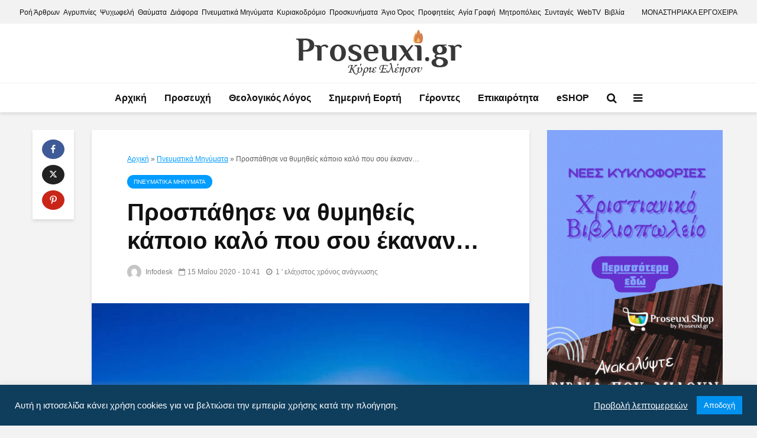

--- FILE ---
content_type: text/html; charset=UTF-8
request_url: https://proseuxi.gr/prospathise-na-thimitheis-kapoio-kalo-pou-sou-ekanan/
body_size: 21655
content:
<!DOCTYPE html><html lang="el" class="no-js"><head><meta charset="UTF-8"><meta name="viewport" content="width=device-width,initial-scale=1.0"><meta name="author" content="proseuxi.gr ©" /><meta name="copyright" content="proseuxi.gr ©" /><meta name="owner" content="proseuxi.gr ©"/><meta name='robots' content='index, follow, max-image-preview:large, max-snippet:-1, max-video-preview:-1' /><title>Προσπάθησε να θυμηθείς κάποιο καλό που σου έκαναν... | proseuxi.gr</title><meta name="description" content="Προσπάθησε να θυμηθείς κάποιο καλό που σου έκαναν... Αν λες ότι θυμώνεις, όταν θυμάσαι το κακό που σου προξένησε ο εχθρός σου, προσπάθησε..." /><link rel="canonical" href="https://proseuxi.gr/prospathise-na-thimitheis-kapoio-kalo-pou-sou-ekanan/" /><meta property="og:locale" content="el_GR" /><meta property="og:type" content="article" /><meta property="og:title" content="Προσπάθησε να θυμηθείς κάποιο καλό που σου έκαναν... | proseuxi.gr" /><meta property="og:description" content="Προσπάθησε να θυμηθείς κάποιο καλό που σου έκαναν... Αν λες ότι θυμώνεις, όταν θυμάσαι το κακό που σου προξένησε ο εχθρός σου, προσπάθησε..." /><meta property="og:url" content="https://proseuxi.gr/prospathise-na-thimitheis-kapoio-kalo-pou-sou-ekanan/" /><meta property="og:site_name" content="Προσευχή | proseuxi.gr" /><meta property="article:publisher" content="https://www.facebook.com/proseuxi.gr" /><meta property="article:published_time" content="2020-05-15T07:41:32+00:00" /><meta property="og:image" content="https://proseuxi.gr/wp-content/uploads/2020/05/ilios-dentro-ouranos-kalo-pou-sou-ekanan.jpg" /><meta property="og:image:width" content="750" /><meta property="og:image:height" content="450" /><meta property="og:image:type" content="image/jpeg" /><meta name="author" content="Infodesk" /><meta name="twitter:card" content="summary_large_image" /><meta name="twitter:creator" content="@proseuxi" /><meta name="twitter:site" content="@proseuxi" /> <script type="application/ld+json" class="yoast-schema-graph">{"@context":"https://schema.org","@graph":[{"@type":"Article","@id":"https://proseuxi.gr/prospathise-na-thimitheis-kapoio-kalo-pou-sou-ekanan/#article","isPartOf":{"@id":"https://proseuxi.gr/prospathise-na-thimitheis-kapoio-kalo-pou-sou-ekanan/"},"author":{"name":"Infodesk","@id":"https://proseuxi.gr/#/schema/person/65ce63eea4646ed56669da713fcdd1ca"},"headline":"Προσπάθησε να θυμηθείς κάποιο καλό που σου έκαναν&#8230;","datePublished":"2020-05-15T07:41:32+00:00","dateModified":"2020-05-15T07:41:32+00:00","mainEntityOfPage":{"@id":"https://proseuxi.gr/prospathise-na-thimitheis-kapoio-kalo-pou-sou-ekanan/"},"wordCount":91,"commentCount":0,"publisher":{"@id":"https://proseuxi.gr/#organization"},"image":{"@id":"https://proseuxi.gr/prospathise-na-thimitheis-kapoio-kalo-pou-sou-ekanan/#primaryimage"},"thumbnailUrl":"https://proseuxi.gr/wp-content/uploads/2020/05/ilios-dentro-ouranos-kalo-pou-sou-ekanan.jpg","keywords":["Άγιος Ιωάννης Χρυσόστομος","μηνυμα ημερας","ορθοδοξα μηνυματα","πνευματικά","πνευματικος αγωνας","Χρυσόστομος"],"articleSection":["Πνευματικά Μηνύματα"],"inLanguage":"el","potentialAction":[{"@type":"CommentAction","name":"Comment","target":["https://proseuxi.gr/prospathise-na-thimitheis-kapoio-kalo-pou-sou-ekanan/#respond"]}]},{"@type":"WebPage","@id":"https://proseuxi.gr/prospathise-na-thimitheis-kapoio-kalo-pou-sou-ekanan/","url":"https://proseuxi.gr/prospathise-na-thimitheis-kapoio-kalo-pou-sou-ekanan/","name":"Προσπάθησε να θυμηθείς κάποιο καλό που σου έκαναν... | proseuxi.gr","isPartOf":{"@id":"https://proseuxi.gr/#website"},"primaryImageOfPage":{"@id":"https://proseuxi.gr/prospathise-na-thimitheis-kapoio-kalo-pou-sou-ekanan/#primaryimage"},"image":{"@id":"https://proseuxi.gr/prospathise-na-thimitheis-kapoio-kalo-pou-sou-ekanan/#primaryimage"},"thumbnailUrl":"https://proseuxi.gr/wp-content/uploads/2020/05/ilios-dentro-ouranos-kalo-pou-sou-ekanan.jpg","datePublished":"2020-05-15T07:41:32+00:00","dateModified":"2020-05-15T07:41:32+00:00","description":"Προσπάθησε να θυμηθείς κάποιο καλό που σου έκαναν... Αν λες ότι θυμώνεις, όταν θυμάσαι το κακό που σου προξένησε ο εχθρός σου, προσπάθησε...","breadcrumb":{"@id":"https://proseuxi.gr/prospathise-na-thimitheis-kapoio-kalo-pou-sou-ekanan/#breadcrumb"},"inLanguage":"el","potentialAction":[{"@type":"ReadAction","target":["https://proseuxi.gr/prospathise-na-thimitheis-kapoio-kalo-pou-sou-ekanan/"]}]},{"@type":"ImageObject","inLanguage":"el","@id":"https://proseuxi.gr/prospathise-na-thimitheis-kapoio-kalo-pou-sou-ekanan/#primaryimage","url":"https://proseuxi.gr/wp-content/uploads/2020/05/ilios-dentro-ouranos-kalo-pou-sou-ekanan.jpg","contentUrl":"https://proseuxi.gr/wp-content/uploads/2020/05/ilios-dentro-ouranos-kalo-pou-sou-ekanan.jpg","width":750,"height":450,"caption":"Προσπάθησε να θυμηθείς κάποιο καλό που σου έκαναν..."},{"@type":"BreadcrumbList","@id":"https://proseuxi.gr/prospathise-na-thimitheis-kapoio-kalo-pou-sou-ekanan/#breadcrumb","itemListElement":[{"@type":"ListItem","position":1,"name":"Αρχική","item":"https://proseuxi.gr/"},{"@type":"ListItem","position":2,"name":"Πνευματικά Μηνύματα","item":"https://proseuxi.gr/pneumatika-minimata/"},{"@type":"ListItem","position":3,"name":"Προσπάθησε να θυμηθείς κάποιο καλό που σου έκαναν&#8230;"}]},{"@type":"WebSite","@id":"https://proseuxi.gr/#website","url":"https://proseuxi.gr/","name":"Προσευχή | proseuxi.gr","description":"","publisher":{"@id":"https://proseuxi.gr/#organization"},"potentialAction":[{"@type":"SearchAction","target":{"@type":"EntryPoint","urlTemplate":"https://proseuxi.gr/?s={search_term_string}"},"query-input":"required name=search_term_string"}],"inLanguage":"el"},{"@type":"Organization","@id":"https://proseuxi.gr/#organization","name":"Εκκλησιαστικές ειδήσεις - Ψυχωφελή - Προσευχή | proseuxi.gr","url":"https://proseuxi.gr/","logo":{"@type":"ImageObject","inLanguage":"el","@id":"https://proseuxi.gr/#/schema/logo/image/","url":"https://proseuxi.gr/wp-content/uploads/2022/09/logo.png","contentUrl":"https://proseuxi.gr/wp-content/uploads/2022/09/logo.png","width":283,"height":80,"caption":"Εκκλησιαστικές ειδήσεις - Ψυχωφελή - Προσευχή | proseuxi.gr"},"image":{"@id":"https://proseuxi.gr/#/schema/logo/image/"},"sameAs":["https://www.facebook.com/proseuxi.gr","https://x.com/proseuxi","https://www.instagram.com/proseuxigr/","https://www.youtube.com/channel/UCAvqhF-pz7V6SkpfNR0cMlA"]},{"@type":"Person","@id":"https://proseuxi.gr/#/schema/person/65ce63eea4646ed56669da713fcdd1ca","name":"Infodesk","image":{"@type":"ImageObject","inLanguage":"el","@id":"https://proseuxi.gr/#/schema/person/image/","url":"https://secure.gravatar.com/avatar/4466e3b0f45fde7e7946a2cccf4ffab9?s=96&d=mm&r=g","contentUrl":"https://secure.gravatar.com/avatar/4466e3b0f45fde7e7946a2cccf4ffab9?s=96&d=mm&r=g","caption":"Infodesk"},"sameAs":["https://proseuxi.gr"],"url":"https://proseuxi.gr/author/infodesk/"}]}</script> <link rel='dns-prefetch' href='//proseuxi.gr' /><link rel="alternate" type="application/rss+xml" title="Ροή RSS &raquo; Προσευχή | proseuxi.gr" href="https://proseuxi.gr/feed/" /><link rel="alternate" type="application/rss+xml" title="Ροή Σχολίων &raquo; Προσευχή | proseuxi.gr" href="https://proseuxi.gr/comments/feed/" /><link rel="alternate" type="application/rss+xml" title="Ροή Σχολίων Προσευχή | proseuxi.gr &raquo; Προσπάθησε να θυμηθείς κάποιο καλό που σου έκαναν&#8230;" href="https://proseuxi.gr/prospathise-na-thimitheis-kapoio-kalo-pou-sou-ekanan/feed/" /><link data-optimized="2" rel="stylesheet" href="https://proseuxi.gr/wp-content/litespeed/css/2eb1b1c9b3d756092946647481cc4f08.css?ver=81622" /><style id='classic-theme-styles-inline-css' type='text/css'>/*! This file is auto-generated */
.wp-block-button__link{color:#fff;background-color:#32373c;border-radius:9999px;box-shadow:none;text-decoration:none;padding:calc(.667em + 2px) calc(1.333em + 2px);font-size:1.125em}.wp-block-file__button{background:#32373c;color:#fff;text-decoration:none}</style><style id='global-styles-inline-css' type='text/css'>body{--wp--preset--color--black: #000000;--wp--preset--color--cyan-bluish-gray: #abb8c3;--wp--preset--color--white: #ffffff;--wp--preset--color--pale-pink: #f78da7;--wp--preset--color--vivid-red: #cf2e2e;--wp--preset--color--luminous-vivid-orange: #ff6900;--wp--preset--color--luminous-vivid-amber: #fcb900;--wp--preset--color--light-green-cyan: #7bdcb5;--wp--preset--color--vivid-green-cyan: #00d084;--wp--preset--color--pale-cyan-blue: #8ed1fc;--wp--preset--color--vivid-cyan-blue: #0693e3;--wp--preset--color--vivid-purple: #9b51e0;--wp--preset--color--gridlove-acc: #009cff;--wp--preset--color--gridlove-meta: #818181;--wp--preset--color--gridlove-txt: #5e5e5e;--wp--preset--color--gridlove-bg: #ffffff;--wp--preset--color--gridlove-highlight-acc: #b5e1ff;--wp--preset--color--gridlove-highlight-txt: #ffffff;--wp--preset--color--gridlove-highlight-bg: #083b5c;--wp--preset--gradient--vivid-cyan-blue-to-vivid-purple: linear-gradient(135deg,rgba(6,147,227,1) 0%,rgb(155,81,224) 100%);--wp--preset--gradient--light-green-cyan-to-vivid-green-cyan: linear-gradient(135deg,rgb(122,220,180) 0%,rgb(0,208,130) 100%);--wp--preset--gradient--luminous-vivid-amber-to-luminous-vivid-orange: linear-gradient(135deg,rgba(252,185,0,1) 0%,rgba(255,105,0,1) 100%);--wp--preset--gradient--luminous-vivid-orange-to-vivid-red: linear-gradient(135deg,rgba(255,105,0,1) 0%,rgb(207,46,46) 100%);--wp--preset--gradient--very-light-gray-to-cyan-bluish-gray: linear-gradient(135deg,rgb(238,238,238) 0%,rgb(169,184,195) 100%);--wp--preset--gradient--cool-to-warm-spectrum: linear-gradient(135deg,rgb(74,234,220) 0%,rgb(151,120,209) 20%,rgb(207,42,186) 40%,rgb(238,44,130) 60%,rgb(251,105,98) 80%,rgb(254,248,76) 100%);--wp--preset--gradient--blush-light-purple: linear-gradient(135deg,rgb(255,206,236) 0%,rgb(152,150,240) 100%);--wp--preset--gradient--blush-bordeaux: linear-gradient(135deg,rgb(254,205,165) 0%,rgb(254,45,45) 50%,rgb(107,0,62) 100%);--wp--preset--gradient--luminous-dusk: linear-gradient(135deg,rgb(255,203,112) 0%,rgb(199,81,192) 50%,rgb(65,88,208) 100%);--wp--preset--gradient--pale-ocean: linear-gradient(135deg,rgb(255,245,203) 0%,rgb(182,227,212) 50%,rgb(51,167,181) 100%);--wp--preset--gradient--electric-grass: linear-gradient(135deg,rgb(202,248,128) 0%,rgb(113,206,126) 100%);--wp--preset--gradient--midnight: linear-gradient(135deg,rgb(2,3,129) 0%,rgb(40,116,252) 100%);--wp--preset--font-size--small: 14.4px;--wp--preset--font-size--medium: 20px;--wp--preset--font-size--large: 23.4px;--wp--preset--font-size--x-large: 42px;--wp--preset--font-size--normal: 18px;--wp--preset--font-size--huge: 30.6px;--wp--preset--spacing--20: 0.44rem;--wp--preset--spacing--30: 0.67rem;--wp--preset--spacing--40: 1rem;--wp--preset--spacing--50: 1.5rem;--wp--preset--spacing--60: 2.25rem;--wp--preset--spacing--70: 3.38rem;--wp--preset--spacing--80: 5.06rem;--wp--preset--shadow--natural: 6px 6px 9px rgba(0, 0, 0, 0.2);--wp--preset--shadow--deep: 12px 12px 50px rgba(0, 0, 0, 0.4);--wp--preset--shadow--sharp: 6px 6px 0px rgba(0, 0, 0, 0.2);--wp--preset--shadow--outlined: 6px 6px 0px -3px rgba(255, 255, 255, 1), 6px 6px rgba(0, 0, 0, 1);--wp--preset--shadow--crisp: 6px 6px 0px rgba(0, 0, 0, 1);}:where(.is-layout-flex){gap: 0.5em;}:where(.is-layout-grid){gap: 0.5em;}body .is-layout-flow > .alignleft{float: left;margin-inline-start: 0;margin-inline-end: 2em;}body .is-layout-flow > .alignright{float: right;margin-inline-start: 2em;margin-inline-end: 0;}body .is-layout-flow > .aligncenter{margin-left: auto !important;margin-right: auto !important;}body .is-layout-constrained > .alignleft{float: left;margin-inline-start: 0;margin-inline-end: 2em;}body .is-layout-constrained > .alignright{float: right;margin-inline-start: 2em;margin-inline-end: 0;}body .is-layout-constrained > .aligncenter{margin-left: auto !important;margin-right: auto !important;}body .is-layout-constrained > :where(:not(.alignleft):not(.alignright):not(.alignfull)){max-width: var(--wp--style--global--content-size);margin-left: auto !important;margin-right: auto !important;}body .is-layout-constrained > .alignwide{max-width: var(--wp--style--global--wide-size);}body .is-layout-flex{display: flex;}body .is-layout-flex{flex-wrap: wrap;align-items: center;}body .is-layout-flex > *{margin: 0;}body .is-layout-grid{display: grid;}body .is-layout-grid > *{margin: 0;}:where(.wp-block-columns.is-layout-flex){gap: 2em;}:where(.wp-block-columns.is-layout-grid){gap: 2em;}:where(.wp-block-post-template.is-layout-flex){gap: 1.25em;}:where(.wp-block-post-template.is-layout-grid){gap: 1.25em;}.has-black-color{color: var(--wp--preset--color--black) !important;}.has-cyan-bluish-gray-color{color: var(--wp--preset--color--cyan-bluish-gray) !important;}.has-white-color{color: var(--wp--preset--color--white) !important;}.has-pale-pink-color{color: var(--wp--preset--color--pale-pink) !important;}.has-vivid-red-color{color: var(--wp--preset--color--vivid-red) !important;}.has-luminous-vivid-orange-color{color: var(--wp--preset--color--luminous-vivid-orange) !important;}.has-luminous-vivid-amber-color{color: var(--wp--preset--color--luminous-vivid-amber) !important;}.has-light-green-cyan-color{color: var(--wp--preset--color--light-green-cyan) !important;}.has-vivid-green-cyan-color{color: var(--wp--preset--color--vivid-green-cyan) !important;}.has-pale-cyan-blue-color{color: var(--wp--preset--color--pale-cyan-blue) !important;}.has-vivid-cyan-blue-color{color: var(--wp--preset--color--vivid-cyan-blue) !important;}.has-vivid-purple-color{color: var(--wp--preset--color--vivid-purple) !important;}.has-black-background-color{background-color: var(--wp--preset--color--black) !important;}.has-cyan-bluish-gray-background-color{background-color: var(--wp--preset--color--cyan-bluish-gray) !important;}.has-white-background-color{background-color: var(--wp--preset--color--white) !important;}.has-pale-pink-background-color{background-color: var(--wp--preset--color--pale-pink) !important;}.has-vivid-red-background-color{background-color: var(--wp--preset--color--vivid-red) !important;}.has-luminous-vivid-orange-background-color{background-color: var(--wp--preset--color--luminous-vivid-orange) !important;}.has-luminous-vivid-amber-background-color{background-color: var(--wp--preset--color--luminous-vivid-amber) !important;}.has-light-green-cyan-background-color{background-color: var(--wp--preset--color--light-green-cyan) !important;}.has-vivid-green-cyan-background-color{background-color: var(--wp--preset--color--vivid-green-cyan) !important;}.has-pale-cyan-blue-background-color{background-color: var(--wp--preset--color--pale-cyan-blue) !important;}.has-vivid-cyan-blue-background-color{background-color: var(--wp--preset--color--vivid-cyan-blue) !important;}.has-vivid-purple-background-color{background-color: var(--wp--preset--color--vivid-purple) !important;}.has-black-border-color{border-color: var(--wp--preset--color--black) !important;}.has-cyan-bluish-gray-border-color{border-color: var(--wp--preset--color--cyan-bluish-gray) !important;}.has-white-border-color{border-color: var(--wp--preset--color--white) !important;}.has-pale-pink-border-color{border-color: var(--wp--preset--color--pale-pink) !important;}.has-vivid-red-border-color{border-color: var(--wp--preset--color--vivid-red) !important;}.has-luminous-vivid-orange-border-color{border-color: var(--wp--preset--color--luminous-vivid-orange) !important;}.has-luminous-vivid-amber-border-color{border-color: var(--wp--preset--color--luminous-vivid-amber) !important;}.has-light-green-cyan-border-color{border-color: var(--wp--preset--color--light-green-cyan) !important;}.has-vivid-green-cyan-border-color{border-color: var(--wp--preset--color--vivid-green-cyan) !important;}.has-pale-cyan-blue-border-color{border-color: var(--wp--preset--color--pale-cyan-blue) !important;}.has-vivid-cyan-blue-border-color{border-color: var(--wp--preset--color--vivid-cyan-blue) !important;}.has-vivid-purple-border-color{border-color: var(--wp--preset--color--vivid-purple) !important;}.has-vivid-cyan-blue-to-vivid-purple-gradient-background{background: var(--wp--preset--gradient--vivid-cyan-blue-to-vivid-purple) !important;}.has-light-green-cyan-to-vivid-green-cyan-gradient-background{background: var(--wp--preset--gradient--light-green-cyan-to-vivid-green-cyan) !important;}.has-luminous-vivid-amber-to-luminous-vivid-orange-gradient-background{background: var(--wp--preset--gradient--luminous-vivid-amber-to-luminous-vivid-orange) !important;}.has-luminous-vivid-orange-to-vivid-red-gradient-background{background: var(--wp--preset--gradient--luminous-vivid-orange-to-vivid-red) !important;}.has-very-light-gray-to-cyan-bluish-gray-gradient-background{background: var(--wp--preset--gradient--very-light-gray-to-cyan-bluish-gray) !important;}.has-cool-to-warm-spectrum-gradient-background{background: var(--wp--preset--gradient--cool-to-warm-spectrum) !important;}.has-blush-light-purple-gradient-background{background: var(--wp--preset--gradient--blush-light-purple) !important;}.has-blush-bordeaux-gradient-background{background: var(--wp--preset--gradient--blush-bordeaux) !important;}.has-luminous-dusk-gradient-background{background: var(--wp--preset--gradient--luminous-dusk) !important;}.has-pale-ocean-gradient-background{background: var(--wp--preset--gradient--pale-ocean) !important;}.has-electric-grass-gradient-background{background: var(--wp--preset--gradient--electric-grass) !important;}.has-midnight-gradient-background{background: var(--wp--preset--gradient--midnight) !important;}.has-small-font-size{font-size: var(--wp--preset--font-size--small) !important;}.has-medium-font-size{font-size: var(--wp--preset--font-size--medium) !important;}.has-large-font-size{font-size: var(--wp--preset--font-size--large) !important;}.has-x-large-font-size{font-size: var(--wp--preset--font-size--x-large) !important;}
.wp-block-navigation a:where(:not(.wp-element-button)){color: inherit;}
:where(.wp-block-post-template.is-layout-flex){gap: 1.25em;}:where(.wp-block-post-template.is-layout-grid){gap: 1.25em;}
:where(.wp-block-columns.is-layout-flex){gap: 2em;}:where(.wp-block-columns.is-layout-grid){gap: 2em;}
.wp-block-pullquote{font-size: 1.5em;line-height: 1.6;}</style><style id='gridlove-main-inline-css' type='text/css'>body{font-size: 18px;}h1, .h1 {font-size: 40px;}h2, .h2,.col-lg-12 .gridlove-post-b .h3 {font-size: 24px;}h3, .h3 {font-size: 22px;}h4, .h4 {font-size: 20px;}h5, .h5 {font-size: 18px;}h6, .h6 {font-size: 16px;}.widget, .gridlove-header-responsive .sub-menu, .gridlove-site-header .sub-menu{font-size: 15px;}.gridlove-main-navigation {font-size: 16px;}.gridlove-post {font-size: 16px;}body{background-color: #f3f3f3;color: #5e5e5e;font-family: Arial, Helvetica, sans-serif;font-weight: 400;}h1, h2, h3, h4, h5, h6,.h1, .h2, .h3, .h4, .h5, .h6,blockquote,thead td,.comment-author b,q:before,#bbpress-forums .bbp-forum-title, #bbpress-forums .bbp-topic-permalink{color: #111111;font-family: Arial, Helvetica, sans-serif;font-weight: 700;}.gridlove-main-nav a,.gridlove-posts-widget a{font-family: Arial, Helvetica, sans-serif;font-weight: 700;}.gridlove-header-top{background-color: #f3f2f3;color: #111111;}.gridlove-header-top a{color: #111111;}.gridlove-header-top a:hover{color: #009cff;}.gridlove-header-wrapper,.gridlove-header-middle .sub-menu,.gridlove-header-responsive,.gridlove-header-responsive .sub-menu{background-color:#ffffff; }.gridlove-header-middle,.gridlove-header-middle a,.gridlove-header-responsive,.gridlove-header-responsive a{color: #111111;}.gridlove-header-middle a:hover,.gridlove-header-middle .gridlove-sidebar-action:hover,.gridlove-header-middle .gridlove-actions-button > span:hover,.gridlove-header-middle .current_page_item > a,.gridlove-header-middle .current_page_ancestor > a,.gridlove-header-middle .current-menu-item > a,.gridlove-header-middle .current-menu-ancestor > a,.gridlove-header-middle .gridlove-category-menu article:hover a,.gridlove-header-responsive a:hover{color: #009cff;}.gridlove-header-middle .active>span,.gridlove-header-middle .gridlove-main-nav>li.menu-item-has-children:hover>a,.gridlove-header-middle .gridlove-social-icons:hover>span,.gridlove-header-responsive .active>span{background-color: rgba(17,17,17,0.05)}.gridlove-header-middle .gridlove-button-search{background-color: #009cff;}.gridlove-header-middle .gridlove-search-form input{border-color: rgba(17,17,17,0.1)}.gridlove-header-middle .sub-menu,.gridlove-header-responsive .sub-menu{border-top: 1px solid rgba(17,17,17,0.05)}.gridlove-header-middle{height: 100px;}.gridlove-logo{max-height: 100px;}.gridlove-branding-bg{background:#f0233b;}.gridlove-header-responsive .gridlove-actions-button:hover >span{color:#009cff;}.gridlove-sidebar-action .gridlove-bars:before,.gridlove-sidebar-action .gridlove-bars:after{background:#111111;}.gridlove-sidebar-action:hover .gridlove-bars:before,.gridlove-sidebar-action:hover .gridlove-bars:after{background:#009cff;}.gridlove-sidebar-action .gridlove-bars{border-color: #111111;}.gridlove-sidebar-action:hover .gridlove-bars{border-color:#009cff;}.gridlove-header-bottom .sub-menu{ background-color:#ffffff;}.gridlove-header-bottom .sub-menu a{color:#111111;}.gridlove-header-bottom .sub-menu a:hover,.gridlove-header-bottom .gridlove-category-menu article:hover a{color:#009cff;}.gridlove-header-bottom{background-color:#ffffff;}.gridlove-header-bottom,.gridlove-header-bottom a{color: #111111;}.gridlove-header-bottom a:hover,.gridlove-header-bottom .gridlove-sidebar-action:hover,.gridlove-header-bottom .gridlove-actions-button > span:hover,.gridlove-header-bottom .current_page_item > a,.gridlove-header-bottom .current_page_ancestor > a,.gridlove-header-bottom .current-menu-item > a,.gridlove-header-bottom .current-menu-ancestor > a {color: #009cff;}.gridlove-header-bottom .active>span,.gridlove-header-bottom .gridlove-main-nav>li.menu-item-has-children:hover>a,.gridlove-header-bottom .gridlove-social-icons:hover>span{background-color: rgba(17,17,17,0.05)}.gridlove-header-bottom .gridlove-search-form input{border-color: rgba(17,17,17,0.1)}.gridlove-header-bottom,.gridlove-header-bottom .sub-menu{border-top: 1px solid rgba(17,17,17,0.07)}.gridlove-header-bottom .gridlove-button-search{background-color: #009cff;}.gridlove-header-sticky,.gridlove-header-sticky .sub-menu{background-color:#ffffff; }.gridlove-header-sticky,.gridlove-header-sticky a{color: #111111;}.gridlove-header-sticky a:hover,.gridlove-header-sticky .gridlove-sidebar-action:hover,.gridlove-header-sticky .gridlove-actions-button > span:hover,.gridlove-header-sticky .current_page_item > a,.gridlove-header-sticky .current_page_ancestor > a,.gridlove-header-sticky .current-menu-item > a,.gridlove-header-sticky .current-menu-ancestor > a,.gridlove-header-sticky .gridlove-category-menu article:hover a{color: #009cff;}.gridlove-header-sticky .active>span,.gridlove-header-sticky .gridlove-main-nav>li.menu-item-has-children:hover>a,.gridlove-header-sticky .gridlove-social-icons:hover>span{background-color: rgba(17,17,17,0.05)}.gridlove-header-sticky .gridlove-search-form input{border-color: rgba(17,17,17,0.1)}.gridlove-header-sticky .sub-menu{border-top: 1px solid rgba(17,17,17,0.05)}.gridlove-header-sticky .gridlove-button-search{background-color: #009cff;}.gridlove-cover-area,.gridlove-cover{height:500px; }.gridlove-cover-area .gridlove-cover-bg img{width:1500px; }.gridlove-box,#disqus_thread{background: #ffffff;}a{color: #5e5e5e;}.entry-title a{ color: #111111;}a:hover,.comment-reply-link,#cancel-comment-reply-link,.gridlove-box .entry-title a:hover,.gridlove-posts-widget article:hover a{color: #009cff;}.entry-content p a,.widget_text a,.entry-content ul a,.entry-content ol a,.gridlove-text-module-content p a{color: #009cff; border-color: rgba(0,156,255,0.8);}.entry-content p a:hover,.widget_text a:hover,.entry-content ul a:hover,.entry-content ol a:hover,.gridlove-text-module-content p a:hover{border-bottom: 1px solid transparent;}.comment-reply-link:hover,.gallery .gallery-item a:after, .wp-block-gallery .blocks-gallery-item a:after,.wp-block-gallery figure a:after,.entry-content a.gridlove-popup-img {color: #5e5e5e; }.gridlove-post-b .box-col-b:only-child .entry-title a,.gridlove-post-d .entry-overlay:only-child .entry-title a{color: #111111;}.gridlove-post-b .box-col-b:only-child .entry-title a:hover,.gridlove-post-d .entry-overlay:only-child .entry-title a:hover,.gridlove-content .entry-header .gridlove-breadcrumbs a,.gridlove-content .entry-header .gridlove-breadcrumbs a:hover,.module-header .gridlove-breadcrumbs a,.module-header .gridlove-breadcrumbs a:hover { color: #009cff; }.gridlove-post-b .box-col-b:only-child .meta-item,.gridlove-post-b .box-col-b:only-child .entry-meta a,.gridlove-post-b .box-col-b:only-child .entry-meta span,.gridlove-post-d .entry-overlay:only-child .meta-item,.gridlove-post-d .entry-overlay:only-child .entry-meta a,.gridlove-post-d .entry-overlay:only-child .entry-meta span {color: #818181;}.entry-meta .meta-item, .entry-meta a, .entry-meta span,.comment-metadata a{color: #818181;}blockquote{color: rgba(17,17,17,0.8);}blockquote:before{color: rgba(17,17,17,0.15);}.entry-meta a:hover{color: #111111;}.widget_tag_cloud a,.entry-tags a,.entry-content .wp-block-tag-cloud a{ background: rgba(94,94,94,0.1); color: #5e5e5e; }.submit,.gridlove-button,.mks_autor_link_wrap a,.mks_read_more a,input[type="submit"],button[type="submit"],.gridlove-cat, .gridlove-pill,.gridlove-button-search,body div.wpforms-container-full .wpforms-form input[type=submit], body div.wpforms-container-full .wpforms-form button[type=submit], body div.wpforms-container-full .wpforms-form .wpforms-page-button,.add_to_cart_button{color:#FFF;background-color: #009cff;}body div.wpforms-container-full .wpforms-form input[type=submit]:hover, body div.wpforms-container-full .wpforms-form input[type=submit]:focus, body div.wpforms-container-full .wpforms-form input[type=submit]:active, body div.wpforms-container-full .wpforms-form button[type=submit]:hover, body div.wpforms-container-full .wpforms-form button[type=submit]:focus, body div.wpforms-container-full .wpforms-form button[type=submit]:active, body div.wpforms-container-full .wpforms-form .wpforms-page-button:hover, body div.wpforms-container-full .wpforms-form .wpforms-page-button:active, body div.wpforms-container-full .wpforms-form .wpforms-page-button:focus {color:#FFF;background-color: #009cff;}.wp-block-button__link{background-color: #009cff; }.gridlove-button:hover,.add_to_cart_button:hover{color:#FFF;}.gridlove-share a:hover{background:rgba(17, 17, 17, .8);color:#FFF;}.gridlove-pill:hover,.gridlove-author-links a:hover,.entry-category a:hover{background: #111;color: #FFF;}.gridlove-cover-content .entry-category a:hover,.entry-overlay .entry-category a:hover,.gridlove-highlight .entry-category a:hover,.gridlove-box.gridlove-post-d .entry-overlay .entry-category a:hover,.gridlove-post-a .entry-category a:hover,.gridlove-highlight .gridlove-format-icon{background: #FFF;color: #111;}.gridlove-author, .gridlove-prev-next-nav,.comment .comment-respond{border-color: rgba(94,94,94,0.1);}.gridlove-load-more a,.gridlove-pagination .gridlove-next a,.gridlove-pagination .gridlove-prev a,.gridlove-pagination .next,.gridlove-pagination .prev,.gridlove-infinite-scroll a,.double-bounce1, .double-bounce2,.gridlove-link-pages > span,.module-actions ul.page-numbers span.page-numbers{color:#FFF;background-color: #009cff;}.gridlove-pagination .current{background-color:rgba(94,94,94,0.1);}.gridlove-highlight{background: #083b5c;}.gridlove-highlight,.gridlove-highlight h4,.gridlove-highlight a{color: #ffffff;}.gridlove-highlight .entry-meta .meta-item, .gridlove-highlight .entry-meta a, .gridlove-highlight .entry-meta span,.gridlove-highlight p{color: rgba(255,255,255,0.8);}.gridlove-highlight .gridlove-author-links .fa-link,.gridlove-highlight .gridlove_category_widget .gridlove-full-color li a:after{background: #b5e1ff;}.gridlove-highlight .entry-meta a:hover{color: #ffffff;}.gridlove-highlight.gridlove-post-d .entry-image a:after{background-color: rgba(8,59,92,0.7);}.gridlove-highlight.gridlove-post-d:hover .entry-image a:after{background-color: rgba(8,59,92,0.9);}.gridlove-highlight.gridlove-post-a .entry-image:hover>a:after, .gridlove-highlight.gridlove-post-b .entry-image:hover a:after{background-color: rgba(8,59,92,0.2);}.gridlove-highlight .gridlove-slider-controls > div{background-color: rgba(255,255,255,0.1);color: #ffffff; }.gridlove-highlight .gridlove-slider-controls > div:hover{background-color: rgba(255,255,255,0.3);color: #ffffff; }.gridlove-highlight.gridlove-box .entry-title a:hover{color: #b5e1ff;}.gridlove-highlight.widget_meta a, .gridlove-highlight.widget_recent_entries li, .gridlove-highlight.widget_recent_comments li, .gridlove-highlight.widget_nav_menu a, .gridlove-highlight.widget_archive li, .gridlove-highlight.widget_pages a{border-color: rgba(255,255,255,0.1);}.gridlove-cover-content .entry-meta .meta-item, .gridlove-cover-content .entry-meta a, .gridlove-cover-content .entry-meta span,.gridlove-cover-area .gridlove-breadcrumbs,.gridlove-cover-area .gridlove-breadcrumbs a,.gridlove-cover-area .gridlove-breadcrumbs .breadcrumb_last,body .gridlove-content .entry-overlay .gridlove-breadcrumbs {color: rgba(255, 255, 255, .8);}.gridlove-cover-content .entry-meta a:hover,.gridlove-cover-area .gridlove-breadcrumbs a:hover {color: rgba(255, 255, 255, 1);}.module-title h2,.module-title .h2{ color: #111111; }.gridlove-action-link,.gridlove-slider-controls > div,.module-actions ul.page-numbers .next.page-numbers,.module-actions ul.page-numbers .prev.page-numbers{background: rgba(17,17,17,0.1); color: #111111; }.gridlove-slider-controls > div:hover,.gridlove-action-link:hover,.module-actions ul.page-numbers .next.page-numbers:hover,.module-actions ul.page-numbers .prev.page-numbers:hover{color: #111111;background: rgba(17,17,17,0.3); }.gridlove-pn-ico,.gridlove-author-links .fa-link{background: rgba(94,94,94,0.1); color: #5e5e5e;}.gridlove-prev-next-nav a:hover .gridlove-pn-ico{background: rgba(0,156,255,1); color: #ffffff;}.widget_meta a,.widget_recent_entries li,.widget_recent_comments li,.widget_nav_menu a,.widget_archive li,.widget_pages a,.widget_categories li,.gridlove_category_widget .gridlove-count-color li,.widget_categories .children li,.widget_archiv .children li{border-color: rgba(94,94,94,0.1);}.widget_recent_entries a:hover,.menu-item-has-children.active > span,.menu-item-has-children.active > a,.gridlove-nav-widget-acordion:hover,.widget_recent_comments .recentcomments a.url:hover{color: #009cff;}.widget_recent_comments .url,.post-date,.widget_recent_comments .recentcomments,.gridlove-nav-widget-acordion,.widget_archive li,.rss-date,.widget_categories li,.widget_archive li{color:#818181;}.widget_pages .children,.widget_nav_menu .sub-menu{background:#009cff;color:#FFF;}.widget_pages .children a,.widget_nav_menu .sub-menu a,.widget_nav_menu .sub-menu span,.widget_pages .children span{color:#FFF;}.widget_tag_cloud a:hover,.entry-tags a:hover,.entry-content .wp-block-tag-cloud a:hover{background: #009cff;color:#FFF;}.gridlove-footer{background: #111111;color: #ffffff;}.gridlove-footer .widget-title{color: #ffffff;}.gridlove-footer a{color: rgba(249,203,68,0.8);}.gridlove-footer a:hover{color: #f9cb44;}.gridlove-footer .widget_recent_comments .url, .gridlove-footer .post-date, .gridlove-footer .widget_recent_comments .recentcomments, .gridlove-footer .gridlove-nav-widget-acordion, .gridlove-footer .widget_archive li, .gridlove-footer .rss-date{color: rgba(255,255,255,0.8); }.gridlove-footer .widget_meta a, .gridlove-footer .widget_recent_entries li, .gridlove-footer .widget_recent_comments li, .gridlove-footer .widget_nav_menu a, .gridlove-footer .widget_archive li, .gridlove-footer .widget_pages a,.gridlove-footer table,.gridlove-footer td,.gridlove-footer th,.gridlove-footer .widget_calendar table,.gridlove-footer .widget.widget_categories select,.gridlove-footer .widget_calendar table tfoot tr td{border-color: rgba(255,255,255,0.2);}table,thead,td,th,.widget_calendar table{ border-color: rgba(94,94,94,0.1);}input[type="text"], input[type="email"],input[type="search"], input[type="url"], input[type="tel"], input[type="number"], input[type="date"], input[type="password"], select, textarea{border-color: rgba(94,94,94,0.2);}.gridlove-site-content div.mejs-container .mejs-controls {background-color: rgba(94,94,94,0.1);}body .gridlove-site-content .mejs-controls .mejs-time-rail .mejs-time-current{background: #009cff;}body .gridlove-site-content .mejs-video.mejs-container .mejs-controls{background-color: rgba(255,255,255,0.9);}.wp-block-cover .wp-block-cover-image-text, .wp-block-cover .wp-block-cover-text, .wp-block-cover h2, .wp-block-cover-image .wp-block-cover-image-text, .wp-block-cover-image .wp-block-cover-text, .wp-block-cover-image h2{font-family: Arial, Helvetica, sans-serif;font-weight: 700; }.wp-block-cover-image .wp-block-cover-image-text, .wp-block-cover-image h2{font-size: 24px;}.widget_display_replies li, .widget_display_topics li{ color:#818181; }.has-small-font-size{ font-size: 12px;}.has-large-font-size{ font-size: 20px;}.has-huge-font-size{ font-size: 25px;}@media(min-width: 1024px){.has-small-font-size{ font-size: 14px;}.has-normal-font-size{ font-size: 18px;}.has-large-font-size{ font-size: 23px;}.has-huge-font-size{ font-size: 30px;}}.has-gridlove-acc-background-color{ background-color: #009cff;}.has-gridlove-acc-color{ color: #009cff;}.has-gridlove-meta-background-color{ background-color: #818181;}.has-gridlove-meta-color{ color: #818181;}.has-gridlove-txt-background-color{ background-color: #5e5e5e;}.has-gridlove-txt-color{ color: #5e5e5e;}.has-gridlove-bg-background-color{ background-color: #ffffff;}.has-gridlove-bg-color{ color: #ffffff;}.has-gridlove-highlight-acc-background-color{ background-color: #b5e1ff;}.has-gridlove-highlight-acc-color{ color: #b5e1ff;}.has-gridlove-highlight-txt-background-color{ background-color: #ffffff;}.has-gridlove-highlight-txt-color{ color: #ffffff;}.has-gridlove-highlight-bg-background-color{ background-color: #083b5c;}.has-gridlove-highlight-bg-color{ color: #083b5c;}.gridlove-cats .gridlove-cat .entry-overlay-wrapper .entry-image:after, .gridlove-cat.gridlove-post-d .entry-image a:after { background-color: rgba(0,156,255,0.7); }.gridlove-cat.gridlove-post-d:hover .entry-image a:after { background-color: rgba(0,156,255,0.9); }</style> <script type="text/javascript" src="https://proseuxi.gr/wp-includes/js/jquery/jquery.min.js" id="jquery-core-js"></script> <script type="text/javascript" id="cookie-law-info-js-extra">/*  */
var Cli_Data = {"nn_cookie_ids":["_ga","_gat","_gid","__utma","__utmc","__utmz","__utmt","__utmb"],"cookielist":[],"non_necessary_cookies":{"analytics":["_ga","_gat","_gid","__utma","__utmc","__utmz","__utmt","__utmb"],"advertisement":["WonderPushInstallationId"]},"ccpaEnabled":"","ccpaRegionBased":"","ccpaBarEnabled":"","strictlyEnabled":["necessary","obligatoire"],"ccpaType":"gdpr","js_blocking":"1","custom_integration":"","triggerDomRefresh":"","secure_cookies":""};
var cli_cookiebar_settings = {"animate_speed_hide":"500","animate_speed_show":"500","background":"#0f3d5c","border":"#b1a6a6c2","border_on":"","button_1_button_colour":"#0091ee","button_1_button_hover":"#0074be","button_1_link_colour":"#fff","button_1_as_button":"1","button_1_new_win":"","button_2_button_colour":"#333","button_2_button_hover":"#292929","button_2_link_colour":"#ffffff","button_2_as_button":"","button_2_hidebar":"","button_3_button_colour":"#0091ee","button_3_button_hover":"#0074be","button_3_link_colour":"#ffffff","button_3_as_button":"1","button_3_new_win":"","button_4_button_colour":"#dedfe0","button_4_button_hover":"#b2b2b3","button_4_link_colour":"#ffffff","button_4_as_button":"","button_7_button_colour":"#0091ee","button_7_button_hover":"#0074be","button_7_link_colour":"#fff","button_7_as_button":"1","button_7_new_win":"","font_family":"inherit","header_fix":"","notify_animate_hide":"1","notify_animate_show":"","notify_div_id":"#cookie-law-info-bar","notify_position_horizontal":"right","notify_position_vertical":"bottom","scroll_close":"","scroll_close_reload":"","accept_close_reload":"","reject_close_reload":"","showagain_tab":"","showagain_background":"#fff","showagain_border":"#000","showagain_div_id":"#cookie-law-info-again","showagain_x_position":"100px","text":"#ffffff","show_once_yn":"","show_once":"10000","logging_on":"","as_popup":"","popup_overlay":"1","bar_heading_text":"","cookie_bar_as":"banner","popup_showagain_position":"bottom-right","widget_position":"left"};
var log_object = {"ajax_url":"https:\/\/proseuxi.gr\/wp-admin\/admin-ajax.php"};
/*  */</script> <link rel="https://api.w.org/" href="https://proseuxi.gr/wp-json/" /><link rel="alternate" type="application/json" href="https://proseuxi.gr/wp-json/wp/v2/posts/53924" /><link rel="EditURI" type="application/rsd+xml" title="RSD" href="https://proseuxi.gr/xmlrpc.php?rsd" /><link rel='shortlink' href='https://proseuxi.gr/?p=53924' /><link rel="alternate" type="application/json+oembed" href="https://proseuxi.gr/wp-json/oembed/1.0/embed?url=https%3A%2F%2Fproseuxi.gr%2Fprospathise-na-thimitheis-kapoio-kalo-pou-sou-ekanan%2F" /><link rel="alternate" type="text/xml+oembed" href="https://proseuxi.gr/wp-json/oembed/1.0/embed?url=https%3A%2F%2Fproseuxi.gr%2Fprospathise-na-thimitheis-kapoio-kalo-pou-sou-ekanan%2F&#038;format=xml" /><meta name="generator" content="Redux 4.5.9" /> <script src="https://cdn.by.wonderpush.com/sdk/1.1/wonderpush-loader.min.js" async></script> <script>window.WonderPush = window.WonderPush || [];
      {
        var initOptions = {
          webKey: "03f8b4a4ebe6e3ca5373a1b9d32f5d30942e08a9107ccfd3c538b62c1f679158",
          userId: null,
          customDomain: "https://proseuxi.gr/wp-content/plugins/wonderpush-web-push-notifications/assets/sdk/",
          frameUrl: "wp.html",
        };
                WonderPush.push(["init", initOptions]);
      }</script> <link rel="icon" href="https://proseuxi.gr/wp-content/uploads/2020/09/cropped-favicon-32x32.jpg" sizes="32x32" /><link rel="icon" href="https://proseuxi.gr/wp-content/uploads/2020/09/cropped-favicon-192x192.jpg" sizes="192x192" /><link rel="apple-touch-icon" href="https://proseuxi.gr/wp-content/uploads/2020/09/cropped-favicon-180x180.jpg" /><meta name="msapplication-TileImage" content="https://proseuxi.gr/wp-content/uploads/2020/09/cropped-favicon-270x270.jpg" /><style type="text/css" id="wp-custom-css">.cn-button.bootstrap { background-color: #0091EE; background-image: none; color: white; }
.gridlove-header-sticky .gridlove-logo,.gridlove-header-sticky .gridlove-logo-mini{max-height:54px}
.comment-form-author, .comment-form-email, .comment-form-url {float: left; width: 50%; padding: 0 15px 0 0; margin-bottom: 20px;}
.entry-tags {margin-bottom: 55px; padding-top: 12px;}
.wpcf7-form label, body div.wpforms-container-full .wpforms-form .wpforms-field-label {display: block; font-weight: 700; font-size: 16px; float: none; line-height: 1.3; margin: 0 0 4px; padding: 0;}
@media (max-width: 579px) {
.wp-caption-text {position: relative; text-align: center; background: rgba(0,0,0,.86); color: rgba(255,255,255,.8); font-size: 11px; padding: 3px 0 0;} .sub-menu .gridlove-button-search { max-width: 38%; margin-top: 0; font-size: 11px; text-transform: none;}}
.gridlove-load-more a, .gridlove-pagination .gridlove-next a, .gridlove-pagination .gridlove-prev a, .gridlove-pagination .next, .gridlove-pagination .prev, .gridlove-infinite-scroll a, .double-bounce1, .double-bounce2, .gridlove-link-pages>span, .module-actions ul.page-numbers span.page-numbers {color: #fff; background-color: #009cff; text-transform: none;}</style> <script async src="https://www.googletagmanager.com/gtag/js?id=UA-93255331-1"></script> <script>window.dataLayer = window.dataLayer || [];
  function gtag(){dataLayer.push(arguments);}
  gtag('js', new Date());

  gtag('config', 'UA-93255331-1');</script> </head><body class="post-template-default single single-post postid-53924 single-format-standard wp-embed-responsive chrome gridlove-cover-overlay-soft-dark gridlove-v_2_1_2 gridlove-child"><header id="header" class="gridlove-site-header hidden-md-down gridlove-header-wide gridlove-header-shadow"><div class="gridlove-header-top"><div class="container"><div class="gridlove-slot-l"><nav class="secondary-navigation"><ul id="menu-top-menu-1" class="menu"><li id="menu-item-53603" class="menu-item menu-item-type-post_type menu-item-object-page menu-item-53603"><a href="https://proseuxi.gr/roi-arthron/">Ροή Άρθρων</a></li><li id="menu-item-60106" class="menu-item menu-item-type-post_type menu-item-object-page menu-item-60106"><a href="https://proseuxi.gr/agrypnies/">Αγρυπνίες</a></li><li id="menu-item-60112" class="menu-item menu-item-type-post_type menu-item-object-page menu-item-60112"><a href="https://proseuxi.gr/psixofelh/">Ψυχωφελή</a></li><li id="menu-item-60107" class="menu-item menu-item-type-post_type menu-item-object-page menu-item-60107"><a href="https://proseuxi.gr/thaymata/">Θαύματα</a></li><li id="menu-item-19699" class="menu-item menu-item-type-taxonomy menu-item-object-category menu-item-19699"><a href="https://proseuxi.gr/diafora/">Διάφορα</a></li><li id="menu-item-40282" class="menu-item menu-item-type-taxonomy menu-item-object-category current-post-ancestor current-menu-parent current-post-parent menu-item-40282"><a href="https://proseuxi.gr/pneumatika-minimata/">Πνευματικά Μηνύματα</a></li><li id="menu-item-60108" class="menu-item menu-item-type-post_type menu-item-object-page menu-item-60108"><a href="https://proseuxi.gr/kyriakodromio/">Κυριακοδρόμιο</a></li><li id="menu-item-19700" class="menu-item menu-item-type-taxonomy menu-item-object-category menu-item-19700"><a href="https://proseuxi.gr/proskinimata/">Προσκυνήματα</a></li><li id="menu-item-60109" class="menu-item menu-item-type-post_type menu-item-object-page menu-item-60109"><a href="https://proseuxi.gr/agion-oros/">Άγιο Όρος</a></li><li id="menu-item-24563" class="menu-item menu-item-type-post_type menu-item-object-page menu-item-24563"><a href="https://proseuxi.gr/profiteies/">Προφητείες</a></li><li id="menu-item-60110" class="menu-item menu-item-type-post_type menu-item-object-page menu-item-60110"><a href="https://proseuxi.gr/agia-grafh/">Αγία Γραφή</a></li><li id="menu-item-60111" class="menu-item menu-item-type-post_type menu-item-object-page menu-item-60111"><a href="https://proseuxi.gr/mitropolis/">Μητροπόλεις</a></li><li id="menu-item-21892" class="menu-item menu-item-type-post_type menu-item-object-page menu-item-21892"><a href="https://proseuxi.gr/sintages/">Συνταγές</a></li><li id="menu-item-20360" class="menu-item menu-item-type-post_type menu-item-object-page menu-item-20360"><a href="https://proseuxi.gr/webtv/">WebTV</a></li><li id="menu-item-30869" class="menu-item menu-item-type-taxonomy menu-item-object-category menu-item-30869"><a href="https://proseuxi.gr/vivlia/">Βιβλία</a></li></ul></nav></div><div class="gridlove-slot-r"><nav class="secondary-navigation"><ul id="menu-top-menu-2" class="menu"><li id="menu-item-53604" class="menu-item menu-item-type-custom menu-item-object-custom menu-item-53604"><a target="_blank" rel="noopener" href="https://proseuxi.shop/katastima/?utm_source=proseuxigr&#038;utm_medium=top_menu2&#038;utm_campaign=pr_shop">ΜΟΝΑΣΤΗΡΙΑΚΑ ΕΡΓΟΧΕΙΡΑ</a></li></ul></nav></div></div></div><div class="gridlove-header-4"><div class="gridlove-header-wrapper"><div class="gridlove-header-middle"><div class="gridlove-slot-c"><div class="gridlove-site-branding  ">
<span class="site-title h1"><a href="https://proseuxi.gr/" rel="home"><img class="gridlove-logo" src="https://proseuxi.gr/wp-content/uploads/2022/09/logo.png" alt="Προσευχή | proseuxi.gr"></a></span></div></div></div></div><div class="gridlove-header-bottom"><div class="gridlove-slot-c"><nav class="gridlove-main-navigation"><ul id="menu-%ce%ba%cf%85%cf%81%ce%af%cf%89%cf%82-%ce%bc%ce%b5%ce%bd%ce%bf%cf%8d" class="gridlove-main-nav gridlove-menu"><li id="menu-item-19" class="menu-item menu-item-type-custom menu-item-object-custom menu-item-home menu-item-19"><a href="https://proseuxi.gr">Αρχική</a></li><li id="menu-item-60193" class="menu-item menu-item-type-post_type menu-item-object-page menu-item-has-children menu-item-60193"><a href="https://proseuxi.gr/prosefxi/">Προσευχή</a><ul class="sub-menu"><li id="menu-item-60194" class="menu-item menu-item-type-post_type menu-item-object-page menu-item-60194"><a href="https://proseuxi.gr/proseuxi-ston-kyrio/">Προσευχή στον Κύριο</a></li><li id="menu-item-60195" class="menu-item menu-item-type-post_type menu-item-object-page menu-item-60195"><a href="https://proseuxi.gr/proseuxi-sthn-panagia/">Προσευχή στην Παναγία</a></li><li id="menu-item-60196" class="menu-item menu-item-type-post_type menu-item-object-page menu-item-60196"><a href="https://proseuxi.gr/paraklhseis-stous-agious/">Παρακλήσεις στους Αγίους</a></li><li id="menu-item-60197" class="menu-item menu-item-type-post_type menu-item-object-page menu-item-60197"><a href="https://proseuxi.gr/diafores-prosefxes/">Διάφορες Προσευχές</a></li></ul></li><li id="menu-item-60113" class="menu-item menu-item-type-post_type menu-item-object-page menu-item-60113"><a href="https://proseuxi.gr/teologikos-logos/">Θεολογικός Λόγος</a></li><li id="menu-item-60114" class="menu-item menu-item-type-post_type menu-item-object-page menu-item-60114"><a href="https://proseuxi.gr/simerini-eorth/">Σημερινή Εορτή</a></li><li id="menu-item-60334" class="menu-item menu-item-type-post_type menu-item-object-page menu-item-has-children menu-item-60334"><a href="https://proseuxi.gr/gerodes/">Γέροντες</a><ul class="sub-menu"><li id="menu-item-60335" class="menu-item menu-item-type-post_type menu-item-object-page menu-item-60335"><a href="https://proseuxi.gr/agios-paisios-agioreitis/">Άγιος Παΐσιος</a></li><li id="menu-item-60336" class="menu-item menu-item-type-post_type menu-item-object-page menu-item-60336"><a href="https://proseuxi.gr/agios-porfirios-kausokalivitis/">Άγιος Πορφύριος</a></li><li id="menu-item-60337" class="menu-item menu-item-type-post_type menu-item-object-page menu-item-60337"><a href="https://proseuxi.gr/gerodes-agiou-orous/">Γέροντες Αγίου Όρους</a></li><li id="menu-item-60338" class="menu-item menu-item-type-post_type menu-item-object-page menu-item-60338"><a href="https://proseuxi.gr/sygxronoi-gerontes/">Σύγχρονοι Γέροντες</a></li></ul></li><li id="menu-item-60115" class="menu-item menu-item-type-post_type menu-item-object-page menu-item-60115"><a href="https://proseuxi.gr/epikairothta/">Επικαιρότητα</a></li><li id="menu-item-71773" class="menu-item menu-item-type-custom menu-item-object-custom menu-item-71773"><a target="_blank" rel="noopener" href="https://proseuxi.shop/katastima/?utm_source=proseuxigr&#038;utm_medium=main_menu&#038;utm_campaign=pr_shop">eSHOP</a></li></ul></nav><ul class="gridlove-actions gridlove-menu"><li class="gridlove-actions-button gridlove-action-search">
<span>
<i class="fa fa-search"></i>
</span><ul class="sub-menu"><li><form class="gridlove-search-form" action="https://proseuxi.gr/" method="get"><input name="s" type="text" value="" placeholder="Πληκτρολογήστε για αναζήτηση..." /><button type="submit" class="gridlove-button-search">Αναζήτηση</button></form></li></ul></li><li class="gridlove-actions-button">
<span class="gridlove-sidebar-action">
<i class="fa fa-bars"></i>
</span></li></ul></div></div></div><div id="gridlove-header-sticky" class="gridlove-header-sticky"><div class="container"><div class="gridlove-slot-l"><div class="gridlove-site-branding  ">
<span class="site-title h1"><a href="https://proseuxi.gr/" rel="home"><img class="gridlove-logo" src="https://proseuxi.gr/wp-content/uploads/2022/09/logo.png" alt="Προσευχή | proseuxi.gr"></a></span></div></div><div class="gridlove-slot-c"><nav class="gridlove-main-navigation"><ul id="menu-%ce%ba%cf%85%cf%81%ce%af%cf%89%cf%82-%ce%bc%ce%b5%ce%bd%ce%bf%cf%8d-1" class="gridlove-main-nav gridlove-menu"><li class="menu-item menu-item-type-custom menu-item-object-custom menu-item-home menu-item-19"><a href="https://proseuxi.gr">Αρχική</a></li><li class="menu-item menu-item-type-post_type menu-item-object-page menu-item-has-children menu-item-60193"><a href="https://proseuxi.gr/prosefxi/">Προσευχή</a><ul class="sub-menu"><li class="menu-item menu-item-type-post_type menu-item-object-page menu-item-60194"><a href="https://proseuxi.gr/proseuxi-ston-kyrio/">Προσευχή στον Κύριο</a></li><li class="menu-item menu-item-type-post_type menu-item-object-page menu-item-60195"><a href="https://proseuxi.gr/proseuxi-sthn-panagia/">Προσευχή στην Παναγία</a></li><li class="menu-item menu-item-type-post_type menu-item-object-page menu-item-60196"><a href="https://proseuxi.gr/paraklhseis-stous-agious/">Παρακλήσεις στους Αγίους</a></li><li class="menu-item menu-item-type-post_type menu-item-object-page menu-item-60197"><a href="https://proseuxi.gr/diafores-prosefxes/">Διάφορες Προσευχές</a></li></ul></li><li class="menu-item menu-item-type-post_type menu-item-object-page menu-item-60113"><a href="https://proseuxi.gr/teologikos-logos/">Θεολογικός Λόγος</a></li><li class="menu-item menu-item-type-post_type menu-item-object-page menu-item-60114"><a href="https://proseuxi.gr/simerini-eorth/">Σημερινή Εορτή</a></li><li class="menu-item menu-item-type-post_type menu-item-object-page menu-item-has-children menu-item-60334"><a href="https://proseuxi.gr/gerodes/">Γέροντες</a><ul class="sub-menu"><li class="menu-item menu-item-type-post_type menu-item-object-page menu-item-60335"><a href="https://proseuxi.gr/agios-paisios-agioreitis/">Άγιος Παΐσιος</a></li><li class="menu-item menu-item-type-post_type menu-item-object-page menu-item-60336"><a href="https://proseuxi.gr/agios-porfirios-kausokalivitis/">Άγιος Πορφύριος</a></li><li class="menu-item menu-item-type-post_type menu-item-object-page menu-item-60337"><a href="https://proseuxi.gr/gerodes-agiou-orous/">Γέροντες Αγίου Όρους</a></li><li class="menu-item menu-item-type-post_type menu-item-object-page menu-item-60338"><a href="https://proseuxi.gr/sygxronoi-gerontes/">Σύγχρονοι Γέροντες</a></li></ul></li><li class="menu-item menu-item-type-post_type menu-item-object-page menu-item-60115"><a href="https://proseuxi.gr/epikairothta/">Επικαιρότητα</a></li><li class="menu-item menu-item-type-custom menu-item-object-custom menu-item-71773"><a target="_blank" rel="noopener" href="https://proseuxi.shop/katastima/?utm_source=proseuxigr&#038;utm_medium=main_menu&#038;utm_campaign=pr_shop">eSHOP</a></li></ul></nav></div><div class="gridlove-slot-r"><ul class="gridlove-actions gridlove-menu"><li class="gridlove-actions-button">
<span class="gridlove-sidebar-action">
<i class="fa fa-bars"></i>
</span></li><li class="gridlove-actions-search"><form class="gridlove-search-form" action="https://proseuxi.gr/" method="get"><input name="s" type="text" value="" placeholder="Πληκτρολογήστε για αναζήτηση..." /><button type="submit" class="gridlove-button-search">Αναζήτηση</button></form></li></ul></div></div></div></header><div id="gridlove-header-responsive" class="gridlove-header-responsive hidden-lg-up"><div class="container"><div class="gridlove-site-branding mini">
<span class="site-title h1"><a href="https://proseuxi.gr/" rel="home"><img class="gridlove-logo-mini" src="https://proseuxi.gr/wp-content/uploads/2022/09/logo_mini.png.webp" alt="Προσευχή | proseuxi.gr"></a></span></div><ul class="gridlove-actions gridlove-menu"><li class="gridlove-actions-button gridlove-action-search">
<span>
<i class="fa fa-search"></i>
</span><ul class="sub-menu"><li><form class="gridlove-search-form" action="https://proseuxi.gr/" method="get"><input name="s" type="text" value="" placeholder="Πληκτρολογήστε για αναζήτηση..." /><button type="submit" class="gridlove-button-search">Αναζήτηση</button></form></li></ul></li><li class="gridlove-actions-button">
<span class="gridlove-sidebar-action">
<i class="fa fa-bars"></i>
</span></li></ul></div></div><div id="content" class="gridlove-site-content container gridlove-sidebar-right"><div class="row"><div class="gridlove-share-wrapper"><div class="gridlove-share gridlove-box gridlove-sticky-share"><div class="meks_ess circle no-labels solid "><a href="#" class="meks_ess-item socicon-facebook" data-url="http://www.facebook.com/sharer/sharer.php?u=https%3A%2F%2Fproseuxi.gr%2Fprospathise-na-thimitheis-kapoio-kalo-pou-sou-ekanan%2F&amp;t=%CE%A0%CF%81%CE%BF%CF%83%CF%80%CE%AC%CE%B8%CE%B7%CF%83%CE%B5%20%CE%BD%CE%B1%20%CE%B8%CF%85%CE%BC%CE%B7%CE%B8%CE%B5%CE%AF%CF%82%20%CE%BA%CE%AC%CF%80%CE%BF%CE%B9%CE%BF%20%CE%BA%CE%B1%CE%BB%CF%8C%20%CF%80%CE%BF%CF%85%20%CF%83%CE%BF%CF%85%20%CE%AD%CE%BA%CE%B1%CE%BD%CE%B1%CE%BD%E2%80%A6"><span>Facebook</span></a><a href="#" class="meks_ess-item socicon-twitter" data-url="http://twitter.com/intent/tweet?url=https%3A%2F%2Fproseuxi.gr%2Fprospathise-na-thimitheis-kapoio-kalo-pou-sou-ekanan%2F&amp;text=%CE%A0%CF%81%CE%BF%CF%83%CF%80%CE%AC%CE%B8%CE%B7%CF%83%CE%B5%20%CE%BD%CE%B1%20%CE%B8%CF%85%CE%BC%CE%B7%CE%B8%CE%B5%CE%AF%CF%82%20%CE%BA%CE%AC%CF%80%CE%BF%CE%B9%CE%BF%20%CE%BA%CE%B1%CE%BB%CF%8C%20%CF%80%CE%BF%CF%85%20%CF%83%CE%BF%CF%85%20%CE%AD%CE%BA%CE%B1%CE%BD%CE%B1%CE%BD%E2%80%A6"><span>X</span></a><a href="#" class="meks_ess-item socicon-pinterest" data-url="http://pinterest.com/pin/create/button/?url=https%3A%2F%2Fproseuxi.gr%2Fprospathise-na-thimitheis-kapoio-kalo-pou-sou-ekanan%2F&amp;media=https%3A%2F%2Fproseuxi.gr%2Fwp-content%2Fuploads%2F2020%2F05%2Filios-dentro-ouranos-kalo-pou-sou-ekanan.jpg&amp;description=%CE%A0%CF%81%CE%BF%CF%83%CF%80%CE%AC%CE%B8%CE%B7%CF%83%CE%B5%20%CE%BD%CE%B1%20%CE%B8%CF%85%CE%BC%CE%B7%CE%B8%CE%B5%CE%AF%CF%82%20%CE%BA%CE%AC%CF%80%CE%BF%CE%B9%CE%BF%20%CE%BA%CE%B1%CE%BB%CF%8C%20%CF%80%CE%BF%CF%85%20%CF%83%CE%BF%CF%85%20%CE%AD%CE%BA%CE%B1%CE%BD%CE%B1%CE%BD%E2%80%A6"><span>Pinterest</span></a></div></div></div><div class="gridlove-content gridlove-single-layout-3"><article id="post-53924" class="gridlove-box box-vm post-53924 post type-post status-publish format-standard has-post-thumbnail hentry category-pneumatika-minimata tag-215 tag-2007 tag-1781 tag-73 tag-220 tag-25"><div class="box-inner-p-smaller box-single"><div class="entry-header"><div id="gridlove-breadcrumbs" class="gridlove-breadcrumbs"><span><span><a href="https://proseuxi.gr/">Αρχική</a></span> » <span><a href="https://proseuxi.gr/pneumatika-minimata/">Πνευματικά Μηνύματα</a></span> » <span class="breadcrumb_last" aria-current="page">Προσπάθησε να θυμηθείς κάποιο καλό που σου έκαναν&#8230;</span></span></div><div class="entry-category">
<a href="https://proseuxi.gr/pneumatika-minimata/" class="gridlove-cat gridlove-cat-1780">Πνευματικά Μηνύματα</a></div><h1 class="entry-title">Προσπάθησε να θυμηθείς κάποιο καλό που σου έκαναν&#8230;</h1><div class="entry-meta"><div class="meta-item meta-author"><span class="vcard author"><span class="fn"><a href="https://proseuxi.gr/author/infodesk/"><img alt='' src='https://secure.gravatar.com/avatar/4466e3b0f45fde7e7946a2cccf4ffab9?s=24&#038;d=mm&#038;r=g' class='avatar avatar-24 photo' height='24' width='24' /> Infodesk</a></span></span></div><div class="meta-item meta-date"><span class="updated">15 Μαΐου 2020 - 10:41</span></div><div class="meta-item meta-rtime">1 ' ελάχιστος χρόνος ανάγνωσης</div></div></div></div><div class="entry-image">
<img width="740" height="444" src="https://proseuxi.gr/wp-content/uploads/2020/05/ilios-dentro-ouranos-kalo-pou-sou-ekanan.jpg" class="attachment-gridlove-single size-gridlove-single wp-post-image" alt="Προσπάθησε να θυμηθείς κάποιο καλό που σου έκαναν..." srcset="https://proseuxi.gr/wp-content/uploads/2020/05/ilios-dentro-ouranos-kalo-pou-sou-ekanan.jpg 750w, https://proseuxi.gr/wp-content/uploads/2020/05/ilios-dentro-ouranos-kalo-pou-sou-ekanan-300x180.jpg.webp 300w, https://proseuxi.gr/wp-content/uploads/2020/05/ilios-dentro-ouranos-kalo-pou-sou-ekanan-370x222.jpg.webp 370w, https://proseuxi.gr/wp-content/uploads/2020/05/ilios-dentro-ouranos-kalo-pou-sou-ekanan-270x162.jpg.webp 270w, https://proseuxi.gr/wp-content/uploads/2020/05/ilios-dentro-ouranos-kalo-pou-sou-ekanan-570x342.jpg.webp 570w, https://proseuxi.gr/wp-content/uploads/2020/05/ilios-dentro-ouranos-kalo-pou-sou-ekanan-740x444.jpg.webp 740w" sizes="(max-width: 740px) 100vw, 740px" /></div><div class="box-inner-p-bigger box-single"><div class="gridlove-ad"><a href="https://proseuxi.shop/katigoria/ergoxeira/kombosxoinia/?utm_source=proseuxigr&utm_medium=in_article_above_post&utm_campaign=pr_txt_category" rel="noopener" target="_blank"><strong><em>* Αγιορείτικα Κομποσχοίνια Προσευχής</em> 📿</strong></a></div><div class="entry-content"><div class="gridlove-content-share"><div class="meks_ess layout-2-1 rounded no-labels solid"><a href="#" class="meks_ess-item socicon-facebook" data-url="http://www.facebook.com/sharer/sharer.php?u=https%3A%2F%2Fproseuxi.gr%2Fprospathise-na-thimitheis-kapoio-kalo-pou-sou-ekanan%2F&amp;t=%CE%A0%CF%81%CE%BF%CF%83%CF%80%CE%AC%CE%B8%CE%B7%CF%83%CE%B5%20%CE%BD%CE%B1%20%CE%B8%CF%85%CE%BC%CE%B7%CE%B8%CE%B5%CE%AF%CF%82%20%CE%BA%CE%AC%CF%80%CE%BF%CE%B9%CE%BF%20%CE%BA%CE%B1%CE%BB%CF%8C%20%CF%80%CE%BF%CF%85%20%CF%83%CE%BF%CF%85%20%CE%AD%CE%BA%CE%B1%CE%BD%CE%B1%CE%BD%E2%80%A6"><span>Facebook</span></a><a href="#" class="meks_ess-item socicon-twitter" data-url="http://twitter.com/intent/tweet?url=https%3A%2F%2Fproseuxi.gr%2Fprospathise-na-thimitheis-kapoio-kalo-pou-sou-ekanan%2F&amp;text=%CE%A0%CF%81%CE%BF%CF%83%CF%80%CE%AC%CE%B8%CE%B7%CF%83%CE%B5%20%CE%BD%CE%B1%20%CE%B8%CF%85%CE%BC%CE%B7%CE%B8%CE%B5%CE%AF%CF%82%20%CE%BA%CE%AC%CF%80%CE%BF%CE%B9%CE%BF%20%CE%BA%CE%B1%CE%BB%CF%8C%20%CF%80%CE%BF%CF%85%20%CF%83%CE%BF%CF%85%20%CE%AD%CE%BA%CE%B1%CE%BD%CE%B1%CE%BD%E2%80%A6"><span>X</span></a><a href="#" class="meks_ess-item socicon-pinterest" data-url="http://pinterest.com/pin/create/button/?url=https%3A%2F%2Fproseuxi.gr%2Fprospathise-na-thimitheis-kapoio-kalo-pou-sou-ekanan%2F&amp;media=https%3A%2F%2Fproseuxi.gr%2Fwp-content%2Fuploads%2F2020%2F05%2Filios-dentro-ouranos-kalo-pou-sou-ekanan.jpg&amp;description=%CE%A0%CF%81%CE%BF%CF%83%CF%80%CE%AC%CE%B8%CE%B7%CF%83%CE%B5%20%CE%BD%CE%B1%20%CE%B8%CF%85%CE%BC%CE%B7%CE%B8%CE%B5%CE%AF%CF%82%20%CE%BA%CE%AC%CF%80%CE%BF%CE%B9%CE%BF%20%CE%BA%CE%B1%CE%BB%CF%8C%20%CF%80%CE%BF%CF%85%20%CF%83%CE%BF%CF%85%20%CE%AD%CE%BA%CE%B1%CE%BD%CE%B1%CE%BD%E2%80%A6"><span>Pinterest</span></a></div></div><p><strong>Προσπάθησε να θυμηθείς κάποιο καλό που σου έκαναν&#8230;</strong></p><p>Αν λες ότι θυμώνεις, όταν θυμάσαι το κακό που σου προξένησε ο εχθρός σου, προσπάθησε να θυμηθείς, αν αυτός σου έκανε κάποιο καλό και όσα κακά εσύ προξένησες σε άλλους και αμέσως θα διαλύσεις την έχθρα. (Άγιος Ιωάννης ο Χρυσόστομος)</p><div><a href="https://proseuxi.shop/etiketa/agioreitiko-thimiama/?utm_source=proseuxigr&amp;utm_medium=in_article&amp;utm_campaign=pr_txt_tag" target="_blank"><p style="color:#009cff; text-align:center; font-size:17px;"><strong>Το Αγιορείτικο Θυμίαμα είναι αυθεντικό μοναστηριακό προϊόν. Φτιάχνεται με προσωπική φροντίδα &amp; προσευχή από κελλιώτες μοναχούς.<br> Αγοράστε το μοναδικό Αγιορείτικο Μοσχοθυμίαμα εδώ.</strong></p></a></div><p><h4 style="text-align: center;">Και μη ξεχνάτε! Εγγραφείτε στο Ενημερωτικό μας Δελτίο για να μαθαίνετε νέα και ενημερώσεις&#8230;</h4></p><p style="text-align: center;"><a class="mks_button mks_button_medium rounded" href="https://proseuxi.gr/enimerotiko-deltio/" target="_self" style="color: #FFFFFF; background-color: #1e73be;" rel="nofollow"><i class="fa fa-envelope-o"></i>Ενημερωτικο Δελτιο</a><p><h4>Σχετικά άρθρα με «Προσπάθησε να θυμηθείς κάποιο καλό που σου έκαναν&#8230;»:</h4><p><a href="https://proseuxi.gr/xristos-autos-o-gnostos-autos-o-agnostos/">Χριστός: Αυτός ο γνωστός, Αυτός ο άγνωστος!</a><br />
<a href="https://proseuxi.gr/p-andreas-konanos-mi-viasteis-na-xoriseis/">π. Ανδρέας Κονάνος: Μη βιαστείς να χωρίσεις! (ΒΙΝΤΕΟ)</a><br />
<a href="https://proseuxi.gr/agios-paisios-agioreitis-milas-authormita-xristo/">Άγιος Παΐσιος ο Αγιορείτης: Να μιλάς αυθόρμητα στον Χριστό&#8230;</a><br />
<a href="https://proseuxi.gr/theia-euxaristia-einai-ekklisias/">Η θεία Ευχαριστία το «Είναι» της Εκκλησίας</a><br />
<a href="https://proseuxi.gr/ti-einai-pneumatikos-agonas/">Τι είναι ο πνευματικός αγώνας;</a><br />
<a href="https://proseuxi.gr/agios-ioannis-maximovits-kanena-kako-den-tha-me-vrei-apo-theia-koinonia/">Άγιος Ιωάννης Μαξίμοβιτς: Κανένα κακό δε θα με βρει από τη Θεία Κοινωνία</a><br />
<a href="https://proseuxi.gr/xristos-endima-xristianon/">Ο Χριστός, το ένδυμα των Χριστιανών</a></p><p></p><p><strong>Ακολουθήστε μας:</strong><br />
<a href="https://www.facebook.com/proseuxi.gr/" class="mks_ico facebook_ico rounded" target="_blank" rel="noopener" style="width: 44px; height: 44px;">facebook</a>
<a href="https://twitter.com/proseuxi/" class="mks_ico twitter_ico rounded" target="_blank" rel="noopener" style="width: 44px; height: 44px;">twitter</a>
<a href="https://www.instagram.com/proseuxigr/" class="mks_ico instagram_ico rounded" target="_blank" rel="noopener" style="width: 44px; height: 44px;">instagram</a>
<a href="https://www.youtube.com/channel/UCAvqhF-pz7V6SkpfNR0cMlA/" class="mks_ico youtube_ico rounded" target="_blank" rel="noopener" style="width: 44px; height: 44px;">youtube</a><p></p><div class="entry-tags">
<a href="https://proseuxi.gr/tag/%ce%ac%ce%b3%ce%b9%ce%bf%cf%82-%ce%b9%cf%89%ce%ac%ce%bd%ce%bd%ce%b7%cf%82-%cf%87%cf%81%cf%85%cf%83%cf%8c%cf%83%cf%84%ce%bf%ce%bc%ce%bf%cf%82/" rel="tag">Άγιος Ιωάννης Χρυσόστομος</a> <a href="https://proseuxi.gr/tag/%ce%bc%ce%b7%ce%bd%cf%85%ce%bc%ce%b1-%ce%b7%ce%bc%ce%b5%cf%81%ce%b1%cf%82/" rel="tag">μηνυμα ημερας</a> <a href="https://proseuxi.gr/tag/%ce%bf%cf%81%ce%b8%ce%bf%ce%b4%ce%bf%ce%be%ce%b1-%ce%bc%ce%b7%ce%bd%cf%85%ce%bc%ce%b1%cf%84%ce%b1/" rel="tag">ορθοδοξα μηνυματα</a> <a href="https://proseuxi.gr/tag/%cf%80%ce%bd%ce%b5%cf%85%ce%bc%ce%b1%cf%84%ce%b9%ce%ba%ce%ac/" rel="tag">πνευματικά</a> <a href="https://proseuxi.gr/tag/%cf%80%ce%bd%ce%b5%cf%85%ce%bc%ce%b1%cf%84%ce%b9%ce%ba%ce%bf%cf%82-%ce%b1%ce%b3%cf%89%ce%bd%ce%b1%cf%82/" rel="tag">πνευματικος αγωνας</a> <a href="https://proseuxi.gr/tag/%cf%87%cf%81%cf%85%cf%83%cf%8c%cf%83%cf%84%ce%bf%ce%bc%ce%bf%cf%82/" rel="tag">Χρυσόστομος</a></div></div><nav class="gridlove-prev-next-nav"><div class="gridlove-prev-link">
<a href="https://proseuxi.gr/theos-se-vlepei-kathe-stigmi-zois-sou/">
<span class="gridlove-pn-ico"><i class="fa fa fa-chevron-left"></i></span>
<span class="gridlove-pn-link">Ο Θεός σε βλέπει κάθε στιγμή της ζωής σου&#8230;</span>
</a></div><div class="gridlove-next-link">
<a href="https://proseuxi.gr/nisteia-oplo-xristianou/">
<span class="gridlove-pn-ico"><i class="fa fa fa-chevron-right"></i></span>
<span class="gridlove-pn-link">Νηστεία, το όπλο το Χριστιανού</span>
</a></div></nav></div></article><div class="gridlove-ad"><a href="https://proseuxi.shop/prosfores/?utm_source=proseuxigr&amp;utm_medium=in_article_below_post_prosfores&amp;utm_campaign=pr_bnr_page" target="_blank" rel="noopener"><img class="alignnone size-full wp-image-89816" src="https://proseuxi.gr/wp-content/uploads/2022/10/Prosfores_Selida_101022.gif" alt="Προσφορές - Proseuxi.Shop" width="300" height="250" /></a></div><div id="comments" class="gridlove-comments gridlove-box box-inner-p-bigger"><div class="module-header"><div class="module-title"><h4 class="h2">Προσθέστε Σχόλιο</h4></div></div><div id="respond" class="comment-respond"><h3 id="reply-title" class="comment-reply-title"> <small><a rel="nofollow" id="cancel-comment-reply-link" href="/prospathise-na-thimitheis-kapoio-kalo-pou-sou-ekanan/#respond" style="display:none;">Ακύρωση απάντησης</a></small></h3><form action="https://proseuxi.gr/wp-comments-post.php" method="post" id="commentform" class="comment-form" novalidate><p class="comment-form-comment"><label for="comment">Σχόλιο</label><textarea id="comment" name="comment" cols="45" rows="8" aria-required="true"></textarea></p><p class="comment-form-author"><label for="author">Όνομα <span class="required">*</span></label> <input id="author" name="author" type="text" value="" size="30" maxlength="245" autocomplete="name" required /></p><p class="comment-form-email"><label for="email">Email <span class="required">*</span></label> <input id="email" name="email" type="email" value="" size="30" maxlength="100" autocomplete="email" required /></p><p class="form-submit"><input name="submit" type="submit" id="submit" class="submit" value="Προσθέστε Σχόλιο" /> <input type='hidden' name='comment_post_ID' value='53924' id='comment_post_ID' />
<input type='hidden' name='comment_parent' id='comment_parent' value='0' /></p></form></div></div><div class="gridlove-related"><div class="gridlove-module"><div class="module-header"><div class="module-title"><h4 class="h2">Διαβάστε επίσης</h4></div></div><div class="row"><div class="col-lg-6 col-md-6 col-sm-12"><article class="gridlove-post gridlove-post-a gridlove-box gridlove-highlight post-111767 post type-post status-publish format-standard has-post-thumbnail hentry category-simerini-eorti tag-18 tag-215 tag-55 tag-1268 tag-2390 tag-1266 tag-1267 tag-1269 tag-1900 tag-53"><div class="entry-image">
<a href="https://proseuxi.gr/27-ianouariou-anakomidi-ieron-leipsanon-agioy-iwannoy-xrisostomoy/" title="27 Ιανουαρίου: Ανακομιδή Ιερών Λειψάνων Αγίου Ιωάννου του Χρυσοστόμου"><img width="370" height="150" src="https://proseuxi.gr/wp-content/uploads/2026/01/27-ianouariou-anakomidi-ieron-leipsanon-agioy-iwannoy-xrisostomoy-370x150.jpg" class="attachment-gridlove-a4 size-gridlove-a4 wp-post-image" alt="27 Ιανουαρίου: Ανακομιδή Ιερών Λειψάνων Αγίου Ιωάννου του Χρυσοστόμου" loading="lazy" /></a><div class="entry-category"></div></div><div class="box-inner-p"><div class="box-inner-ellipsis"><h2 class="entry-title h3"><a href="https://proseuxi.gr/27-ianouariou-anakomidi-ieron-leipsanon-agioy-iwannoy-xrisostomoy/">27 Ιανουαρίου: Ανακομιδή Ιερών Λειψάνων Αγίου Ιωάννου του Χρυσοστόμου</a></h2></div><div class="entry-meta"><div class="meta-item meta-date"><span class="updated">26 Ιανουαρίου 2026 - 22:46</span></div><div class="meta-item meta-views">3.181 προβολές</div></div></div></article></div><div class="col-lg-6 col-md-6 col-sm-12"><article class="gridlove-post gridlove-post-a gridlove-box gridlove-highlight post-111399 post type-post status-publish format-standard has-post-thumbnail hentry category-theologikos-logos tag-91 tag-208 tag-417 tag-220"><div class="entry-image">
<a href="https://proseuxi.gr/katargisi-okto-pathon/" title="Κατάργηση οκτώ παθών"><img width="370" height="150" src="https://proseuxi.gr/wp-content/uploads/2025/12/agonas-katargisi-pathwn-370x150.jpg" class="attachment-gridlove-a4 size-gridlove-a4 wp-post-image" alt="Κατάργηση οκτώ παθών" loading="lazy" /></a><div class="entry-category"></div></div><div class="box-inner-p"><div class="box-inner-ellipsis"><h2 class="entry-title h3"><a href="https://proseuxi.gr/katargisi-okto-pathon/">Κατάργηση οκτώ παθών</a></h2></div><div class="entry-meta"><div class="meta-item meta-date"><span class="updated">14 Δεκεμβρίου 2025 - 21:45</span></div><div class="meta-item meta-views">3.514 προβολές</div></div></div></article></div><div class="col-lg-6 col-md-6 col-sm-12"><article class="gridlove-post gridlove-post-a gridlove-box gridlove-highlight post-110990 post type-post status-publish format-standard has-post-thumbnail hentry category-psixofeli tag-179 tag-220"><div class="entry-image">
<a href="https://proseuxi.gr/na-profilagesai-apo-mikra-sfalmata/" title="Να προφυλάγεσαι από τα μικρά σφάλματα"><img width="370" height="150" src="https://proseuxi.gr/wp-content/uploads/2025/11/limni-ioannina-omixli-vouna-sfalma-370x150.jpg" class="attachment-gridlove-a4 size-gridlove-a4 wp-post-image" alt="Να προφυλάγεσαι από τα μικρά σφάλματα" loading="lazy" /></a><div class="entry-category"></div></div><div class="box-inner-p"><div class="box-inner-ellipsis"><h2 class="entry-title h3"><a href="https://proseuxi.gr/na-profilagesai-apo-mikra-sfalmata/">Να προφυλάγεσαι από τα μικρά σφάλματα</a></h2></div><div class="entry-meta"><div class="meta-item meta-date"><span class="updated">22 Νοεμβρίου 2025 - 23:47</span></div><div class="meta-item meta-views">4.000 προβολές</div></div></div></article></div><div class="col-lg-6 col-md-6 col-sm-12"><article class="gridlove-post gridlove-post-a gridlove-box gridlove-highlight post-110871 post type-post status-publish format-standard has-post-thumbnail hentry category-simerini-eorti tag-18 tag-215 tag-55 tag-1268 tag-2371 tag-1266 tag-1267 tag-1269 tag-1900 tag-53"><div class="entry-image">
<a href="https://proseuxi.gr/13-noemvriou-agios-ioannis-xrysostomos-arxiepiskopos-kwnstantinoupolis/" title="13 Νοεμβρίου: Άγιος Ιωάννης ο Χρυσόστομος Αρχιεπίσκοπος Κωνσταντινούπολης"><img width="370" height="150" src="https://proseuxi.gr/wp-content/uploads/2025/11/13-noemvriou-agios-ioannis-xrysostomos-arxiepiskopos-kwnstantinoupolis-370x150.jpg" class="attachment-gridlove-a4 size-gridlove-a4 wp-post-image" alt="13 Νοεμβρίου: Άγιος Ιωάννης ο Χρυσόστομος Αρχιεπίσκοπος Κωνσταντινούπολης" loading="lazy" /></a><div class="entry-category"></div></div><div class="box-inner-p"><div class="box-inner-ellipsis"><h2 class="entry-title h3"><a href="https://proseuxi.gr/13-noemvriou-agios-ioannis-xrysostomos-arxiepiskopos-kwnstantinoupolis/">13 Νοεμβρίου: Άγιος Ιωάννης ο Χρυσόστομος Αρχιεπίσκοπος Κωνσταντινούπολης</a></h2></div><div class="entry-meta"><div class="meta-item meta-date"><span class="updated">12 Νοεμβρίου 2025 - 23:48</span></div><div class="meta-item meta-views">3.753 προβολές</div></div></div></article></div></div></div></div></div><div class="gridlove-sidebar"><div class="gridlove-sticky-sidebar"><div id="mks_ads_widget-3" class="widget gridlove-box mks_ads_widget"><ul class="mks_adswidget_ul custom"><li data-showind="0">
<a href="https://proseuxi.shop/katigoria/vivlia/?utm_source=proseuxigr&#038;utm_medium=bnrightbar_books&#038;utm_campaign=pr_bnr_category" target="_blank" >
<img loading="lazy" src="https://proseuxi.gr/wp-content/uploads/2022/10/Orthodoxa_Vivlia_1010_22.gif" alt="Orthodoxa_Vivlia_1010_22.gif" style="max-width:300px; width:100%; height:600px;" width="300"  height="600"/>
</a></li></ul></div></div></div></div></div><div id="footer" class="gridlove-footer"><div class="container"><div class="row"><div class="col-lg-4 col-md-6 col-sm-12"><div id="nav_menu-2" class="widget widget_nav_menu"><h4 class="widget-title">Κατηγορίες</h4><div class="menu-%ce%b4%ce%b5%cf%8d%cf%84%ce%b5%cf%81%ce%bf-%ce%bc%ce%b5%ce%bd%ce%bf%cf%8d-container"><ul id="menu-%ce%b4%ce%b5%cf%8d%cf%84%ce%b5%cf%81%ce%bf-%ce%bc%ce%b5%ce%bd%ce%bf%cf%8d" class="menu"><li id="menu-item-59892" class="menu-item menu-item-type-custom menu-item-object-custom menu-item-59892"><a href="https://proseuxi.gr/thaymata/">Θαύματα</a></li><li id="menu-item-4264" class="menu-item menu-item-type-taxonomy menu-item-object-category menu-item-4264"><a href="https://proseuxi.gr/kiriakodromio/">Κυριακοδρόμιο</a></li><li id="menu-item-4542" class="menu-item menu-item-type-taxonomy menu-item-object-category menu-item-4542"><a href="https://proseuxi.gr/diafora/">Διάφορα</a></li><li id="menu-item-40587" class="menu-item menu-item-type-taxonomy menu-item-object-category current-post-ancestor current-menu-parent current-post-parent menu-item-40587"><a href="https://proseuxi.gr/pneumatika-minimata/">Πνευματικά Μηνύματα</a></li><li id="menu-item-9634" class="menu-item menu-item-type-post_type menu-item-object-page menu-item-9634"><a href="https://proseuxi.gr/webtv/">WebTV</a></li><li id="menu-item-3924" class="menu-item menu-item-type-taxonomy menu-item-object-category menu-item-3924"><a href="https://proseuxi.gr/agia-grafi/">Αγία Γραφή</a></li><li id="menu-item-9294" class="menu-item menu-item-type-taxonomy menu-item-object-category menu-item-9294"><a href="https://proseuxi.gr/agio-oros/">Άγιο Όρος</a></li><li id="menu-item-24562" class="menu-item menu-item-type-post_type menu-item-object-page menu-item-24562"><a href="https://proseuxi.gr/profiteies/">Προφητείες</a></li><li id="menu-item-9295" class="menu-item menu-item-type-taxonomy menu-item-object-category menu-item-9295"><a href="https://proseuxi.gr/proskinimata/">Προσκυνήματα</a></li><li id="menu-item-59893" class="menu-item menu-item-type-custom menu-item-object-custom menu-item-59893"><a href="https://proseuxi.gr/agrypnies/">Αγρυπνίες</a></li><li id="menu-item-23138" class="menu-item menu-item-type-post_type menu-item-object-page menu-item-23138"><a href="https://proseuxi.gr/monastiriakes-sidages/">Μοναστηριακές Συνταγές</a></li><li id="menu-item-23139" class="menu-item menu-item-type-post_type menu-item-object-page menu-item-23139"><a href="https://proseuxi.gr/paradosiakes-sintages/">Παραδοσιακές Συνταγές</a></li><li id="menu-item-31193" class="menu-item menu-item-type-taxonomy menu-item-object-category menu-item-31193"><a href="https://proseuxi.gr/vivlia/">Βιβλία</a></li></ul></div></div><div id="mks_social_widget-2" class="widget mks_social_widget"><h4 class="widget-title">Proseuxi Social</h4><ul class="mks_social_widget_ul"><li><a href="https://twitter.com/proseuxi/" title="X (ex Twitter)" class="socicon-twitter soc_rounded" target="_blank" rel="noopener" style="width: 42px; height: 42px; font-size: 16px;line-height:47px;"><span>twitter</span></a></li><li><a href="https://www.youtube.com/@Proseuxi" title="YouTube" class="socicon-youtube soc_rounded" target="_blank" rel="noopener" style="width: 42px; height: 42px; font-size: 16px;line-height:47px;"><span>youtube</span></a></li></ul></div><div id="nav_menu-3" class="widget widget_nav_menu"><div class="menu-%ce%b5%cf%80%ce%b9%ce%ba%ce%bf%ce%b9%ce%bd%cf%89%ce%bd%ce%af%ce%b1-container"><ul id="menu-%ce%b5%cf%80%ce%b9%ce%ba%ce%bf%ce%b9%ce%bd%cf%89%ce%bd%ce%af%ce%b1" class="menu"><li id="menu-item-11388" class="menu-item menu-item-type-post_type menu-item-object-page menu-item-11388"><a href="https://proseuxi.gr/ti-einai-i-proseuxi/">Τι είναι η Προσευχή</a></li><li id="menu-item-42319" class="menu-item menu-item-type-post_type menu-item-object-page menu-item-42319"><a href="https://proseuxi.gr/peite-mas-ti-gnomi-sas/">Πείτε μας τη γνώμη σας</a></li><li id="menu-item-4265" class="menu-item menu-item-type-post_type menu-item-object-page menu-item-4265"><a href="https://proseuxi.gr/contact/">Επικοινωνία</a></li></ul></div></div></div><div class="col-lg-4 col-md-6 col-sm-12"><div id="custom_html-5" class="widget_text widget widget_custom_html"><div class="textwidget custom-html-widget"><a style="border-bottom: none;" href="https://proseuxi.shop/" target="_blank" title="Proseuxi Shop - Εκκλησιαστικά Είδη – Μοναστηριακά Προϊόντα" rel="noopener">
<img width="310" height="80" src="//proseuxi.gr/wp-content/uploads/2019/09/proseuxi.shop_.png.webp" alt="Proseuxi Shop">
</a></div></div><div id="nav_menu-4" class="widget widget_nav_menu"><div class="menu-proseuxi-shop-container"><ul id="menu-proseuxi-shop" class="menu"><li id="menu-item-40100" class="menu-item menu-item-type-custom menu-item-object-custom menu-item-40100"><a target="_blank" rel="noopener" href="https://proseuxi.shop/katigoria/ergoxeira/?utm_source=proseuxigr&#038;utm_medium=footer_middle&#038;utm_campaign=pr_category">Μοναστηριακά Εργόχειρα</a></li><li id="menu-item-40102" class="menu-item menu-item-type-custom menu-item-object-custom menu-item-40102"><a target="_blank" rel="noopener" href="https://proseuxi.shop/katigoria/ergoxeira/mosxothimiama/?utm_source=proseuxigr&#038;utm_medium=footer_middle&#038;utm_campaign=pr_category">Μοσχοθυμίαμα Αγίου Όρους</a></li><li id="menu-item-40103" class="menu-item menu-item-type-custom menu-item-object-custom menu-item-40103"><a target="_blank" rel="noopener" href="https://proseuxi.shop/katigoria/ergoxeira/kombosxoinia/?utm_source=proseuxigr&#038;utm_medium=footer_middle&#038;utm_campaign=pr_category">Κομποσχοίνια Αγίου Όρους</a></li><li id="menu-item-40104" class="menu-item menu-item-type-custom menu-item-object-custom menu-item-40104"><a target="_blank" rel="noopener" href="https://proseuxi.shop/katigoria/ergoxeira/stauroi/?utm_source=proseuxigr&#038;utm_medium=footer_middle&#038;utm_campaign=pr_category">Αγιορείτικοι Σταυροί</a></li><li id="menu-item-45458" class="menu-item menu-item-type-custom menu-item-object-custom menu-item-45458"><a target="_blank" rel="noopener" href="https://proseuxi.shop/katigoria/ergoxeira/thikes-prosforou/?utm_source=proseuxigr&#038;utm_medium=footer_middle&#038;utm_campaign=pr_category">Θήκες Προσφόρου</a></li><li id="menu-item-45459" class="menu-item menu-item-type-custom menu-item-object-custom menu-item-45459"><a target="_blank" rel="noopener" href="https://proseuxi.shop/katigoria/ergoxeira/thikes-antidorou/?utm_source=proseuxigr&#038;utm_medium=footer_middle&#038;utm_campaign=pr_category">Θήκες Αντιδώρου</a></li><li id="menu-item-40106" class="menu-item menu-item-type-custom menu-item-object-custom menu-item-40106"><a target="_blank" rel="noopener" href="https://proseuxi.shop/katigoria/monastiriako-farmakeio/?utm_source=proseuxigr&#038;utm_medium=footer_middle&#038;utm_campaign=pr_category">Μοναστηριακό Φαρμακείο</a></li><li id="menu-item-40107" class="menu-item menu-item-type-custom menu-item-object-custom menu-item-40107"><a target="_blank" rel="noopener" href="https://proseuxi.shop/katigoria/vivlia/?utm_source=proseuxigr&#038;utm_medium=footer_middle&#038;utm_campaign=pr_category">Χριστιανικά Βιβλία</a></li><li id="menu-item-40108" class="menu-item menu-item-type-custom menu-item-object-custom menu-item-40108"><a target="_blank" rel="noopener" href="https://proseuxi.shop/katigoria/eikones/?utm_source=proseuxigr&#038;utm_medium=footer_middle&#038;utm_campaign=pr_category">Ορθόδοξες Εικόνες</a></li><li id="menu-item-40109" class="menu-item menu-item-type-custom menu-item-object-custom menu-item-40109"><a target="_blank" rel="noopener" href="https://proseuxi.shop/katigoria/anamnistika/?utm_source=proseuxigr&#038;utm_medium=footer_middle&#038;utm_campaign=pr_category">Αναμνηστικά (Δώρα)</a></li><li id="menu-item-40110" class="menu-item menu-item-type-custom menu-item-object-custom menu-item-40110"><a target="_blank" rel="noopener" href="https://proseuxi.shop/prosfores/?utm_source=proseuxigr&#038;utm_medium=footer_middle&#038;utm_campaign=pr_page">Προσφορές (έως -30%)</a></li></ul></div></div><div id="gridlove_posts_widget-12" class="widget gridlove_posts_widget"><h4 class="widget-title">Προσευχές</h4><div class="gridlove-posts-widget "><article class="post-18049 post type-post status-publish format-standard has-post-thumbnail hentry category-diafores-proseuxes tag-228 tag-keri tag-1329 tag-11 tag-109"><div class="entry-image">
<a href="https://proseuxi.gr/proseuxi-otan-anavoume-kandili-keri/" title="Προσευχή όταν ανάβουμε κανδήλι ή κερί στο σπίτι μας">
<img width="80" height="48" src="https://proseuxi.gr/wp-content/uploads/2018/10/proseuxi-otan-anavoume-kandili-keri-spiti-mas.jpg.webp" class="attachment-gridlove-thumbnail size-gridlove-thumbnail wp-post-image" alt="Προσευχή όταν ανάβουμε κανδήλι ή κερί στο σπίτι μας" loading="lazy" />		                </a></div><div class="entry-header"><h6><a href="https://proseuxi.gr/proseuxi-otan-anavoume-kandili-keri/">Προσευχή όταν ανάβουμε κανδήλι ή κερί στο σπίτι μας</a></h6></div></article><article class="post-24704 post type-post status-publish format-standard has-post-thumbnail hentry category-diafores-proseuxes tag-228 tag-98 tag-1329 tag-11 tag-proseuxi-agiou-arseniou tag-210"><div class="entry-image">
<a href="https://proseuxi.gr/proseuxi-gia-tin-ellada/" title="Προσευχή για την Ελλάδα">
<img width="80" height="48" src="https://proseuxi.gr/wp-content/uploads/2019/01/proseuxi-gia-tin-ellada-mas.jpg.webp" class="attachment-gridlove-thumbnail size-gridlove-thumbnail wp-post-image" alt="Προσευχή για την Ελλάδα" loading="lazy" />		                </a></div><div class="entry-header"><h6><a href="https://proseuxi.gr/proseuxi-gia-tin-ellada/">Προσευχή για την Ελλάδα</a></h6></div></article><article class="post-28465 post type-post status-publish format-standard has-post-thumbnail hentry category-diafores-proseuxes tag-653 tag-228 tag-17 tag-1329 tag-11"><div class="entry-image">
<a href="https://proseuxi.gr/euxi-di-apallagin-kenodoksias/" title="Ευχή δι’ απαλλαγήν από της κενοδοξίας">
<img width="80" height="48" src="https://proseuxi.gr/wp-content/uploads/2019/03/antras-proseuxi-euxi-apallagi-kenodoksias-fos-ilios.jpg" class="attachment-gridlove-thumbnail size-gridlove-thumbnail wp-post-image" alt="Ευχή δι’ απαλλαγήν από της κενοδοξίας" loading="lazy" />		                </a></div><div class="entry-header"><h6><a href="https://proseuxi.gr/euxi-di-apallagin-kenodoksias/">Ευχή δι’ απαλλαγήν από της κενοδοξίας</a></h6></div></article></div></div></div><div class="col-lg-4 col-md-6 col-sm-12"><div id="gridlove_posts_widget-13" class="widget gridlove_posts_widget"><h4 class="widget-title">Κυριακοδρόμιο</h4><div class="gridlove-posts-widget "><article class="post-111739 post type-post status-publish format-standard has-post-thumbnail hentry category-kiriakodromio tag-812 tag-36 tag-252 tag-38 tag-37"><div class="entry-image">
<a href="https://proseuxi.gr/euaggelio-kiriakis-ie-louka-2026/" title="Ευαγγέλιο Κυριακής ΙΕ´ Λουκά 25-1-2026">
<img width="80" height="60" src="https://proseuxi.gr/wp-content/uploads/2026/01/euaggelio-kiriakis-pro-foton-2026-80x60.jpg" class="attachment-gridlove-thumbnail size-gridlove-thumbnail wp-post-image" alt="Ευαγγέλιο Κυριακής Προ των Φώτων 4-1-2026 Ευαγγέλιο Κυριακής μετά τα Φώτα 11-1-2026 Ευαγγέλιο Κυριακής ΙΕ´ Λουκά 25-1-2026" loading="lazy" />		                </a></div><div class="entry-header"><h6><a href="https://proseuxi.gr/euaggelio-kiriakis-ie-louka-2026/">Ευαγγέλιο Κυριακής ΙΕ´ Λουκά 25-1-2026</a></h6><div class="entry-meta"><div class="meta-item meta-date"><span class="updated">23 Ιανουαρίου 2026 - 20:17</span></div></div></div></article><article class="post-111735 post type-post status-publish format-standard has-post-thumbnail hentry category-kiriakodromio tag-163 tag-apostolos-kiriakis tag-38 tag-37"><div class="entry-image">
<a href="https://proseuxi.gr/apostolos-kiriakis-ie-louka-2026/" title="Απόστολος Κυριακής ΙΕ´ Λουκά 25-1-2026">
<img width="80" height="60" src="https://proseuxi.gr/wp-content/uploads/2026/01/apostolos-kiriakis-pro-foton-2026-80x60.jpg" class="attachment-gridlove-thumbnail size-gridlove-thumbnail wp-post-image" alt="Απόστολος Κυριακής Προ των Φώτων 4-1-2026 Απόστολος Αγίων Θεοφανείων 6-1-2026 Απόστολος Κυριακής μετά τα Φώτα 11-1-2026 Απόστολος Κυριακής ΙΒ´ Λουκά 18-1-2026 Απόστολος Κυριακής ΙΕ´ Λουκά 25-1-2026" loading="lazy" />		                </a></div><div class="entry-header"><h6><a href="https://proseuxi.gr/apostolos-kiriakis-ie-louka-2026/">Απόστολος Κυριακής ΙΕ´ Λουκά 25-1-2026</a></h6><div class="entry-meta"><div class="meta-item meta-date"><span class="updated">23 Ιανουαρίου 2026 - 16:45</span></div></div></div></article></div></div><div id="gridlove_posts_widget-14" class="widget gridlove_posts_widget"><h4 class="widget-title">Άγιος Παΐσιος</h4><div class="gridlove-posts-widget "><article class="post-38500 post type-post status-publish format-standard has-post-thumbnail hentry category-agios-paisios tag-webtv tag-217 tag-70 tag-1739 tag-32 tag-82 tag-mitropolitis-morfou tag-morfou-neofitos tag-1265"><div class="entry-image">
<a href="https://proseuxi.gr/morfou-neofitos-agion-paisio-gnorisa-1982/" title="Μόρφου Νεόφυτος: Τον Άγιο Παΐσιο τον γνώρισα το 1982 και μου είπε&#8230; (ΒΙΝΤΕΟ)">
<img width="80" height="48" src="https://proseuxi.gr/wp-content/uploads/2019/08/morfou-neofitos-agion-paisio-gnorisa-1982.jpg.webp" class="attachment-gridlove-thumbnail size-gridlove-thumbnail wp-post-image" alt="Μόρφου Νεόφυτος: Τον Άγιο Παΐσιο τον γνώρισα το 1982 και μου είπε..." loading="lazy" />		                </a></div><div class="entry-header"><h6><a href="https://proseuxi.gr/morfou-neofitos-agion-paisio-gnorisa-1982/">Μόρφου Νεόφυτος: Τον Άγιο Παΐσιο τον γνώρισα το 1982 και μου είπε&#8230; (ΒΙΝΤΕΟ)</a></h6></div></article><article class="post-76027 post type-post status-publish format-standard has-post-thumbnail hentry category-agios-paisios tag-agios-paisios tag-agioi-gerontes tag-217 tag-70 tag-1739 tag-gerontes-agiou-orous tag-135 tag-didaxes-agion-geronton tag-didaxes-geronta-paisiou tag-didaxes-geronton tag-didaxes-geronton-agiou-orous tag-1265 tag-11 tag-sigxronoi-gerontes"><div class="entry-image">
<a href="https://proseuxi.gr/agios-paisios-proseuxi-simainei-zito-sinexos-voitheia/" title="Άγιος Παΐσιος: Προσευχή σημαίνει ζητώ συνεχώς βοήθεια">
<img width="80" height="60" src="https://proseuxi.gr/wp-content/uploads/2021/11/agios-paisios-proseuxi-simainei-zito-sinexos-voitheia-80x60.jpg.webp" class="attachment-gridlove-thumbnail size-gridlove-thumbnail wp-post-image" alt="Άγιος Παΐσιος: Προσευχή σημαίνει ζητώ συνεχώς βοήθεια" loading="lazy" />		                </a></div><div class="entry-header"><h6><a href="https://proseuxi.gr/agios-paisios-proseuxi-simainei-zito-sinexos-voitheia/">Άγιος Παΐσιος: Προσευχή σημαίνει ζητώ συνεχώς βοήθεια</a></h6></div></article><article class="post-106806 post type-post status-publish format-standard has-post-thumbnail hentry category-agios-paisios tag-agioi-gerontes tag-70 tag-gerontes-agiou-orous tag-135 tag-didaxes-agion-geronton tag-didaxes-geronton-agiou-orous tag-244 tag-nisteia"><div class="entry-image">
<a href="https://proseuxi.gr/poso-nistepso-koinoniso/" title="Πόσο να νηστέψω για να κοινωνήσω;">
<img width="80" height="60" src="https://proseuxi.gr/wp-content/uploads/2024/10/theia-koinonia-koinoniso-external_imkast11082020-80x60.jpg" class="attachment-gridlove-thumbnail size-gridlove-thumbnail wp-post-image" alt="Πόσο να νηστέψω για να κοινωνήσω;" loading="lazy" />		                </a></div><div class="entry-header"><h6><a href="https://proseuxi.gr/poso-nistepso-koinoniso/">Πόσο να νηστέψω για να κοινωνήσω;</a></h6></div></article></div></div><div id="gridlove_posts_widget-15" class="widget gridlove_posts_widget"><h4 class="widget-title">Θαύματα</h4><div class="gridlove-posts-widget "><article class="post-17865 post type-post status-publish format-standard has-post-thumbnail hentry category-thaumata tag-29 tag-146 tag-200 tag-123 tag-thaumata-agion tag-246"><div class="entry-image">
<a href="https://proseuxi.gr/mirovlitis-kai-thaumatourgos-agios-dimitrios/" title="Ο Μυροβλύτης και θαυματουργός Άγιος Δημήτριος">
<img width="80" height="48" src="https://proseuxi.gr/wp-content/uploads/2018/10/o-mirovlitis-kai-thaumatourgos-agios-dimitrios.jpg.webp" class="attachment-gridlove-thumbnail size-gridlove-thumbnail wp-post-image" alt="Ο Μυροβλύτης και θαυματουργός Άγιος Δημήτριος" loading="lazy" />		                </a></div><div class="entry-header"><h6><a href="https://proseuxi.gr/mirovlitis-kai-thaumatourgos-agios-dimitrios/">Ο Μυροβλύτης και θαυματουργός Άγιος Δημήτριος</a></h6></div></article><article class="post-13175 post type-post status-publish format-standard has-post-thumbnail hentry category-thaumata tag-147 tag-403 tag-200 tag-123 tag-thaumata-agion tag-56 tag-57"><div class="entry-image">
<a href="https://proseuxi.gr/thauma-agias-eirinis-xrisovalantou-paidaki/" title="Θαύμα Αγίας Ειρήνης Χρυσοβαλάντου &#8211; Χάρισε παιδάκι">
<img width="80" height="48" src="https://proseuxi.gr/wp-content/uploads/2018/07/thauma-agias-eirinis-xrisovalantou.jpg.webp" class="attachment-gridlove-thumbnail size-gridlove-thumbnail wp-post-image" alt="Θαύμα Αγίας Ειρήνης Χρυσοβαλάντου" loading="lazy" />		                </a></div><div class="entry-header"><h6><a href="https://proseuxi.gr/thauma-agias-eirinis-xrisovalantou-paidaki/">Θαύμα Αγίας Ειρήνης Χρυσοβαλάντου &#8211; Χάρισε παιδάκι</a></h6></div></article></div></div></div></div></div><div class="gridlove-copyright"><div class="container"><p style="text-align: center">Proseuxi.gr &copy; 2017-2025 <a href="https://proseuxi.gr/terms/">Όροι Χρήσης</a> <br> Monetized by <a href="https://genius.expert/" target="_blank" title="Product Development House"> Genius Expert</a></p></div></div></div><button class="gridlove-button back-to-top"><i class="fa fa-chevron-up"></i></button><div class="gridlove-sidebar-action-wrapper"><span class="gridlove-action-close"><i class="fa fa-times" aria-hidden="true"></i></span><div class="gridlove-sidebar-action-inside"><div class="hidden-lg-up widget gridlove-box widget_nav_menu"><ul id="menu-%ce%ba%cf%85%cf%81%ce%af%cf%89%cf%82-%ce%bc%ce%b5%ce%bd%ce%bf%cf%8d-2" class="gridlove-mobile-menu"><li class="menu-item menu-item-type-custom menu-item-object-custom menu-item-home menu-item-19"><a href="https://proseuxi.gr">Αρχική</a></li><li class="menu-item menu-item-type-post_type menu-item-object-page menu-item-has-children menu-item-60193"><a href="https://proseuxi.gr/prosefxi/">Προσευχή</a><ul class="sub-menu"><li class="menu-item menu-item-type-post_type menu-item-object-page menu-item-60194"><a href="https://proseuxi.gr/proseuxi-ston-kyrio/">Προσευχή στον Κύριο</a></li><li class="menu-item menu-item-type-post_type menu-item-object-page menu-item-60195"><a href="https://proseuxi.gr/proseuxi-sthn-panagia/">Προσευχή στην Παναγία</a></li><li class="menu-item menu-item-type-post_type menu-item-object-page menu-item-60196"><a href="https://proseuxi.gr/paraklhseis-stous-agious/">Παρακλήσεις στους Αγίους</a></li><li class="menu-item menu-item-type-post_type menu-item-object-page menu-item-60197"><a href="https://proseuxi.gr/diafores-prosefxes/">Διάφορες Προσευχές</a></li></ul></li><li class="menu-item menu-item-type-post_type menu-item-object-page menu-item-60113"><a href="https://proseuxi.gr/teologikos-logos/">Θεολογικός Λόγος</a></li><li class="menu-item menu-item-type-post_type menu-item-object-page menu-item-60114"><a href="https://proseuxi.gr/simerini-eorth/">Σημερινή Εορτή</a></li><li class="menu-item menu-item-type-post_type menu-item-object-page menu-item-has-children menu-item-60334"><a href="https://proseuxi.gr/gerodes/">Γέροντες</a><ul class="sub-menu"><li class="menu-item menu-item-type-post_type menu-item-object-page menu-item-60335"><a href="https://proseuxi.gr/agios-paisios-agioreitis/">Άγιος Παΐσιος</a></li><li class="menu-item menu-item-type-post_type menu-item-object-page menu-item-60336"><a href="https://proseuxi.gr/agios-porfirios-kausokalivitis/">Άγιος Πορφύριος</a></li><li class="menu-item menu-item-type-post_type menu-item-object-page menu-item-60337"><a href="https://proseuxi.gr/gerodes-agiou-orous/">Γέροντες Αγίου Όρους</a></li><li class="menu-item menu-item-type-post_type menu-item-object-page menu-item-60338"><a href="https://proseuxi.gr/sygxronoi-gerontes/">Σύγχρονοι Γέροντες</a></li></ul></li><li class="menu-item menu-item-type-post_type menu-item-object-page menu-item-60115"><a href="https://proseuxi.gr/epikairothta/">Επικαιρότητα</a></li><li class="menu-item menu-item-type-custom menu-item-object-custom menu-item-71773"><a target="_blank" rel="noopener" href="https://proseuxi.shop/katastima/?utm_source=proseuxigr&#038;utm_medium=main_menu&#038;utm_campaign=pr_shop">eSHOP</a></li></ul></div><div id="custom_html-3" class="widget_text widget gridlove-box widget_custom_html"><div class="textwidget custom-html-widget"><div align="center"><a href="https://proseuxi.gr/roi-arthron/"><i class="fa fa-rss" style="color:#009cff">&nbsp;</i>ΡΟΗ ΑΡΘΡΩΝ</a></div></div></div><div id="custom_html-4" class="widget_text widget gridlove-box widget_custom_html"><div class="textwidget custom-html-widget"><div align="center"><a href="https://proseuxi.shop/katigoria/ergoxeira/mosxothimiama/?utm_source=proseuxigr&utm_medium=burmenu&utm_campaign=pr_category" style="border:none;outline:none;" target="_blank" rel="noopener">
<img src="https://proseuxi.gr/wp-content/uploads/2020/05/Agioreitiko_Mosxothymiama_article_end.jpg.webp" style="width:300px;height:250px;border:none;outline:none;" alt="Proseuxi Shop">
</a></div></div></div><div id="gridlove_posts_widget-5" class="widget gridlove-box gridlove_posts_widget"><h4 class="widget-title">Δημοφιλή Εβδομάδος</h4><div class="gridlove-posts-widget "><article class="post-111770 post type-post status-publish format-standard has-post-thumbnail hentry category-simerini-eorti tag-55 tag-1268 tag-2390 tag-1266 tag-1267 tag-133 tag-1269 tag-63 tag-1900 tag-53"><div class="entry-image">
<a href="https://proseuxi.gr/28-ianoyariou-osios-efraim-syros/" title="28 Ιανουαρίου: Όσιος Εφραίμ ο Σύρος">
<img width="80" height="60" src="https://proseuxi.gr/wp-content/uploads/2026/01/28-ianoyariou-osios-efraim-syros-80x60.jpg" class="attachment-gridlove-thumbnail size-gridlove-thumbnail wp-post-image" alt="28 Ιανουαρίου: Όσιος Εφραίμ ο Σύρος" loading="lazy" />		                </a></div><div class="entry-header"><h6><a href="https://proseuxi.gr/28-ianoyariou-osios-efraim-syros/">28 Ιανουαρίου: Όσιος Εφραίμ ο Σύρος</a></h6><div class="entry-meta"><div class="meta-item meta-date"><span class="updated">27 Ιανουαρίου 2026 - 23:37</span></div></div></div></article><article class="post-111767 post type-post status-publish format-standard has-post-thumbnail hentry category-simerini-eorti tag-18 tag-215 tag-55 tag-1268 tag-2390 tag-1266 tag-1267 tag-1269 tag-1900 tag-53"><div class="entry-image">
<a href="https://proseuxi.gr/27-ianouariou-anakomidi-ieron-leipsanon-agioy-iwannoy-xrisostomoy/" title="27 Ιανουαρίου: Ανακομιδή Ιερών Λειψάνων Αγίου Ιωάννου του Χρυσοστόμου">
<img width="80" height="60" src="https://proseuxi.gr/wp-content/uploads/2026/01/27-ianouariou-anakomidi-ieron-leipsanon-agioy-iwannoy-xrisostomoy-80x60.jpg" class="attachment-gridlove-thumbnail size-gridlove-thumbnail wp-post-image" alt="27 Ιανουαρίου: Ανακομιδή Ιερών Λειψάνων Αγίου Ιωάννου του Χρυσοστόμου" loading="lazy" />		                </a></div><div class="entry-header"><h6><a href="https://proseuxi.gr/27-ianouariou-anakomidi-ieron-leipsanon-agioy-iwannoy-xrisostomoy/">27 Ιανουαρίου: Ανακομιδή Ιερών Λειψάνων Αγίου Ιωάννου του Χρυσοστόμου</a></h6><div class="entry-meta"><div class="meta-item meta-date"><span class="updated">26 Ιανουαρίου 2026 - 22:46</span></div></div></div></article><article class="post-111778 post type-post status-publish format-standard has-post-thumbnail hentry category-simerini-eorti tag-55 tag-1268 tag-2390 tag-1266 tag-1267 tag-1415 tag-12 tag-947 tag-1900 tag-53"><div class="entry-image">
<a href="https://proseuxi.gr/30-ianouariou-anamnish-eyreseos-megaloxarhs-tinoy/" title="30 Ιανουαρίου: Ανάμνηση ευρέσεως της Μεγαλόχαρης της Τήνου">
<img width="80" height="60" src="https://proseuxi.gr/wp-content/uploads/2026/01/30-ianouariou-anamnish-eyreseos-megaloxarhs-tinoy-80x60.jpg" class="attachment-gridlove-thumbnail size-gridlove-thumbnail wp-post-image" alt="30 Ιανουαρίου: Ανάμνηση ευρέσεως της Μεγαλόχαρης της Τήνου" loading="lazy" />		                </a></div><div class="entry-header"><h6><a href="https://proseuxi.gr/30-ianouariou-anamnish-eyreseos-megaloxarhs-tinoy/">30 Ιανουαρίου: Ανάμνηση ευρέσεως της Μεγαλόχαρης της Τήνου</a></h6><div class="entry-meta"><div class="meta-item meta-date"><span class="updated">29 Ιανουαρίου 2026 - 22:15</span></div></div></div></article><article class="post-111775 post type-post status-publish format-standard has-post-thumbnail hentry category-simerini-eorti tag-18 tag-55 tag-1268 tag-2390 tag-1266 tag-1267 tag-1269 tag-1900 tag-53"><div class="entry-image">
<a href="https://proseuxi.gr/29-ianouariou-anakomidh-leipsanon-agioy-ignatioy/" title="29 Ιανουαρίου: Ανακομιδή Ιερών Λειψάνων Αγίου Ιγνατίου Ιερομάρτυρος του Θεοφόρου">
<img width="80" height="60" src="https://proseuxi.gr/wp-content/uploads/2026/01/29-ianouariou-anakomidh-leipsanon-agioy-ignatioy-80x60.jpg" class="attachment-gridlove-thumbnail size-gridlove-thumbnail wp-post-image" alt="29 Ιανουαρίου: Ανακομιδή Ιερών Λειψάνων Αγίου Ιγνατίου Ιερομάρτυρος του Θεοφόρου" loading="lazy" />		                </a></div><div class="entry-header"><h6><a href="https://proseuxi.gr/29-ianouariou-anakomidh-leipsanon-agioy-ignatioy/">29 Ιανουαρίου: Ανακομιδή Ιερών Λειψάνων Αγίου Ιγνατίου Ιερομάρτυρος του Θεοφόρου</a></h6><div class="entry-meta"><div class="meta-item meta-date"><span class="updated">28 Ιανουαρίου 2026 - 23:13</span></div></div></div></article><article class="post-111784 post type-post status-publish format-standard has-post-thumbnail hentry category-simerini-eorti tag-1768 tag-55 tag-1268 tag-2390 tag-1266 tag-1267 tag-1269 tag-63 tag-1900 tag-53"><div class="entry-image">
<a href="https://proseuxi.gr/31-ianoyarioy-osios-arsenios-parw/" title="31 Ιανουαρίου: Όσιος Αρσένιος εν Πάρω">
<img width="80" height="60" src="https://proseuxi.gr/wp-content/uploads/2026/01/31-ianoyarioy-osios-arsenios-parw-80x60.jpg" class="attachment-gridlove-thumbnail size-gridlove-thumbnail wp-post-image" alt="31 Ιανουαρίου: Όσιος Αρσένιος εν Πάρω" loading="lazy" />		                </a></div><div class="entry-header"><h6><a href="https://proseuxi.gr/31-ianoyarioy-osios-arsenios-parw/">31 Ιανουαρίου: Όσιος Αρσένιος εν Πάρω</a></h6><div class="entry-meta"><div class="meta-item meta-date"><span class="updated">30 Ιανουαρίου 2026 - 21:47</span></div></div></div></article><article class="post-111793 post type-post status-publish format-standard has-post-thumbnail hentry category-simerini-eorti tag-1268 tag-2390 tag-1266 tag-1267 tag-1900 tag-53 tag-1965 tag-triodio tag-2391"><div class="entry-image">
<a href="https://proseuxi.gr/1-fevrouariou-kiriaki-telonou-farisaiou-arxi-triodioy/" title="1 Φεβρουαρίου: Κυριακή Τελώνου και Φαρισαίου (Αρχή Τριωδίου)">
<img width="80" height="60" src="https://proseuxi.gr/wp-content/uploads/2026/01/1-fevrouariou-kiriaki-telonou-farisaiou-arxi-triodioy-80x60.jpg" class="attachment-gridlove-thumbnail size-gridlove-thumbnail wp-post-image" alt="1 Φεβρουαρίου: Κυριακή Τελώνου και Φαρισαίου (Αρχή Τριωδίου)" loading="lazy" />		                </a></div><div class="entry-header"><h6><a href="https://proseuxi.gr/1-fevrouariou-kiriaki-telonou-farisaiou-arxi-triodioy/">1 Φεβρουαρίου: Κυριακή Τελώνου και Φαρισαίου (Αρχή Τριωδίου)</a></h6><div class="entry-meta"><div class="meta-item meta-date"><span class="updated">31 Ιανουαρίου 2026 - 23:47</span></div></div></div></article><article class="post-111787 post type-post status-publish format-standard has-post-thumbnail hentry category-simerini-eorti tag-167 tag-55 tag-1268 tag-2390 tag-1266 tag-1267 tag-1269 tag-1900 tag-53"><div class="entry-image">
<a href="https://proseuxi.gr/31-ianouariou-agioi-kiros-ioannis-anargyroi-ayia-athanasia-3-thygateres/" title="31 Ιανουαρίου: Άγιοι Κύρος και Ιωάννης οι Ανάργυροι και η Αγία Αθανασία με τις τρεις θυγατέρες της Θεοδότη, Θεοκτίστη και Ευδοξία">
<img width="80" height="60" src="https://proseuxi.gr/wp-content/uploads/2026/01/external_imdramas23012026-80x60.jpg" class="attachment-gridlove-thumbnail size-gridlove-thumbnail wp-post-image" alt="31 Ιανουαρίου: Άγιοι Κύρος και Ιωάννης οι Ανάργυροι και η Αγία Αθανασία με τις τρεις θυγατέρες της Θεοδότη, Θεοκτίστη και Ευδοξία" loading="lazy" />		                </a></div><div class="entry-header"><h6><a href="https://proseuxi.gr/31-ianouariou-agioi-kiros-ioannis-anargyroi-ayia-athanasia-3-thygateres/">31 Ιανουαρίου: Άγιοι Κύρος και Ιωάννης οι Ανάργυροι και η Αγία Αθανασία με τις τρεις θυγατέρες της Θεοδότη, Θεοκτίστη και Ευδοξία</a></h6><div class="entry-meta"><div class="meta-item meta-date"><span class="updated">30 Ιανουαρίου 2026 - 23:14</span></div></div></div></article><article class="post-111781 post type-post status-publish format-standard has-post-thumbnail hentry category-simerini-eorti tag-167 tag-55 tag-1268 tag-2390 tag-1266 tag-1267 tag-1900 tag-53 tag-trion-ierarxon"><div class="entry-image">
<a href="https://proseuxi.gr/30-ianouarioy-agioi-treis-ierarxes/" title="30 Ιανουαρίου: Άγιοι Τρεις Ιεράρχες">
<img width="80" height="60" src="https://proseuxi.gr/wp-content/uploads/2026/01/30-ianouarioy-agioi-treis-ierarxes-80x60.jpg" class="attachment-gridlove-thumbnail size-gridlove-thumbnail wp-post-image" alt="30 Ιανουαρίου: Άγιοι Τρεις Ιεράρχες" loading="lazy" />		                </a></div><div class="entry-header"><h6><a href="https://proseuxi.gr/30-ianouarioy-agioi-treis-ierarxes/">30 Ιανουαρίου: Άγιοι Τρεις Ιεράρχες</a></h6><div class="entry-meta"><div class="meta-item meta-date"><span class="updated">29 Ιανουαρίου 2026 - 23:44</span></div></div></div></article></div></div></div></div><div class="gridlove-sidebar-action-overlay"></div><div id="cookie-law-info-bar" data-nosnippet="true"><span><div class="cli-bar-container cli-style-v2"><div class="cli-bar-message">Αυτή η ιστοσελίδα κάνει χρήση cookies για να βελτιώσει την εμπειρία χρήσης κατά την πλοήγηση.</div><div class="cli-bar-btn_container"><a role='button' class="cli_settings_button" style="margin:0px 10px 0px 5px">Προβολή λεπτομερειών</a><a role='button' data-cli_action="accept" id="cookie_action_close_header" class="medium cli-plugin-button cli-plugin-main-button cookie_action_close_header cli_action_button wt-cli-accept-btn" style="display:inline-block">Αποδοχή</a></div></div></span></div><div id="cookie-law-info-again" style="display:none" data-nosnippet="true"><span id="cookie_hdr_showagain">Manage consent</span></div><div class="cli-modal" data-nosnippet="true" id="cliSettingsPopup" tabindex="-1" role="dialog" aria-labelledby="cliSettingsPopup" aria-hidden="true"><div class="cli-modal-dialog" role="document"><div class="cli-modal-content cli-bar-popup">
<button type="button" class="cli-modal-close" id="cliModalClose">
<svg class="" viewBox="0 0 24 24"><path d="M19 6.41l-1.41-1.41-5.59 5.59-5.59-5.59-1.41 1.41 5.59 5.59-5.59 5.59 1.41 1.41 5.59-5.59 5.59 5.59 1.41-1.41-5.59-5.59z"></path><path d="M0 0h24v24h-24z" fill="none"></path></svg>
<span class="wt-cli-sr-only">Close</span>
</button><div class="cli-modal-body"><div class="cli-container-fluid cli-tab-container"><div class="cli-row"><div class="cli-col-12 cli-align-items-stretch cli-px-0"><div class="cli-privacy-overview"><h4>Στην Proseuxi.gr χρησιμοποιούμε Cookies!</h4><div class="cli-privacy-content"><div class="cli-privacy-content-text">Χρησιμοποιούμε cookies, για να σου προσφέρουμε προσωποποιημένη εμπειρία περιήγησης.<br />
Κάνε «κλικ» στο κουμπί «<strong>Αποδοχή</strong>» και βοήθησέ μας να προσαρμόσουμε τις προτάσεις μας αποκλειστικά στο περιεχόμενο που σε ενδιαφέρει. Εναλλακτικά κλίκαρε αυτά που θες και πάτα «<strong>Αποδοχή</strong>»! Βρες <a href="https://proseuxi.gr/terms/">εδώ</a> όλες τις πληροφορίες που χρειάζεσαι. Χρησιμοποιώντας την proseuxi.gr ή κλείνοντας αυτό το μήνυμα αποδέχεστε την πολιτική του παρόντος website για τα cookies.</div></div>
<a class="cli-privacy-readmore" aria-label="Show more" role="button" data-readmore-text="Show more" data-readless-text="Show less"></a></div></div><div class="cli-col-12 cli-align-items-stretch cli-px-0 cli-tab-section-container"><div class="cli-tab-section"><div class="cli-tab-header">
<a role="button" tabindex="0" class="cli-nav-link cli-settings-mobile" data-target="necessary" data-toggle="cli-toggle-tab">
Αναγκαία							</a><div class="wt-cli-necessary-checkbox">
<input type="checkbox" class="cli-user-preference-checkbox"  id="wt-cli-checkbox-necessary" data-id="checkbox-necessary" checked="checked"  />
<label class="form-check-label" for="wt-cli-checkbox-necessary">Αναγκαία</label></div>
<span class="cli-necessary-caption">Always Enabled</span></div><div class="cli-tab-content"><div class="cli-tab-pane cli-fade" data-id="necessary"><div class="wt-cli-cookie-description">
Τα απαραίτητα cookies επιτρέπουν την εκτέλεση βασικών λειτουργιών του site. Χωρίς αυτά πλήττεται άμεσα η ομαλή λειτουργία της ιστοσελίδας και υποβαθμίζεται και η προσωπική σου εμπειρία πλοήγησης.</div></div></div></div><div class="cli-tab-section"><div class="cli-tab-header">
<a role="button" tabindex="0" class="cli-nav-link cli-settings-mobile" data-target="performance" data-toggle="cli-toggle-tab">
Λειτουργικότητας							</a><div class="cli-switch">
<input type="checkbox" id="wt-cli-checkbox-performance" class="cli-user-preference-checkbox"  data-id="checkbox-performance" checked='checked' />
<label for="wt-cli-checkbox-performance" class="cli-slider" data-cli-enable="Enabled" data-cli-disable="Disabled"><span class="wt-cli-sr-only">Λειτουργικότητας</span></label></div></div><div class="cli-tab-content"><div class="cli-tab-pane cli-fade" data-id="performance"><div class="wt-cli-cookie-description">
Τα cookies λειτουργικότητας «απομνημονεύουν» τις προτιμήσεις σου κατά την περιήγηση σου στην ιστοσελίδα μας, ώστε να μπορούμε να σου προτείνουμε το απαραίτητο περιεχόμενο με βάση τις ανάγκες σου. Με αυτά τα cookies απολαμβάνεις μια εξατομικευμένη εκδοχή με αποτέλεσμα να βρίσκεις πολύ πιο εύκολα αυτό που αναζητάς. Οι πληροφορίες είναι ανώνυμες.</div></div></div></div><div class="cli-tab-section"><div class="cli-tab-header">
<a role="button" tabindex="0" class="cli-nav-link cli-settings-mobile" data-target="analytics" data-toggle="cli-toggle-tab">
Στατιστικά							</a><div class="cli-switch">
<input type="checkbox" id="wt-cli-checkbox-analytics" class="cli-user-preference-checkbox"  data-id="checkbox-analytics" checked='checked' />
<label for="wt-cli-checkbox-analytics" class="cli-slider" data-cli-enable="Enabled" data-cli-disable="Disabled"><span class="wt-cli-sr-only">Στατιστικά</span></label></div></div><div class="cli-tab-content"><div class="cli-tab-pane cli-fade" data-id="analytics"><div class="wt-cli-cookie-description">
Τα στατιστικά cookies ή analytics cookies είναι υποσύνολο των cookies λειτουργικότητας και μας δίνουν τη δυνατότητα να αξιολογούμε την αποτελεσματικότητα των διάφορων λειτουργιών της ιστοσελίδας μας ώστε να βελτιώνουμε συνεχώς την εμπειρία που σου προσφέρουμε.</div></div></div></div><div class="cli-tab-section"><div class="cli-tab-header">
<a role="button" tabindex="0" class="cli-nav-link cli-settings-mobile" data-target="advertisement" data-toggle="cli-toggle-tab">
Προώθησης							</a><div class="cli-switch">
<input type="checkbox" id="wt-cli-checkbox-advertisement" class="cli-user-preference-checkbox"  data-id="checkbox-advertisement" checked='checked' />
<label for="wt-cli-checkbox-advertisement" class="cli-slider" data-cli-enable="Enabled" data-cli-disable="Disabled"><span class="wt-cli-sr-only">Προώθησης</span></label></div></div><div class="cli-tab-content"><div class="cli-tab-pane cli-fade" data-id="advertisement"><div class="wt-cli-cookie-description">
Τα cookies προώθησης χρησιμοποιούνται για να «σερβίρουν» διαφημίσεις πιο σχετικές με εσένα και τα ενδιαφέροντά σου. Χρησιμοποιούνται επίσης για την αποστολή στοχευμένης διαφήμισης με στόχο τον περιορισμό των μαζικών, ανεπιθύμητων και ανούσιων διαφημιστικών μηνυμάτων.</div></div></div></div></div></div></div></div><div class="cli-modal-footer"><div class="wt-cli-element cli-container-fluid cli-tab-container"><div class="cli-row"><div class="cli-col-12 cli-align-items-stretch cli-px-0"><div class="cli-tab-footer wt-cli-privacy-overview-actions">
<a id="wt-cli-privacy-save-btn" role="button" tabindex="0" data-cli-action="accept" class="wt-cli-privacy-btn cli_setting_save_button wt-cli-privacy-accept-btn cli-btn">SAVE &amp; ACCEPT</a></div></div></div></div></div></div></div></div><div class="cli-modal-backdrop cli-fade cli-settings-overlay"></div><div class="cli-modal-backdrop cli-fade cli-popupbar-overlay"></div>
<script type="text/javascript">/*  */ jQuery(document).ready( function() { jQuery.post( "https://proseuxi.gr/wp-admin/admin-ajax.php", { action : "entry_views", _ajax_nonce : "12eaf55abc", post_id : 53924 } ); } ); /*  */</script> <script type="text/javascript" id="gridlove-main-js-extra">/*  */
var gridlove_js_settings = {"rtl_mode":"","header_sticky":"1","header_sticky_offset":"100","header_sticky_up":"1","logo":"https:\/\/proseuxi.gr\/wp-content\/uploads\/2022\/09\/logo.png","logo_retina":"https:\/\/proseuxi.gr\/wp-content\/uploads\/2022\/09\/logo2x.png","logo_mini":"https:\/\/proseuxi.gr\/wp-content\/uploads\/2022\/09\/logo_mini.png","logo_mini_retina":"https:\/\/proseuxi.gr\/wp-content\/uploads\/2022\/09\/logo_mini2x.png","gridlove_gallery":"1","responsive_secondary_nav":"1","responsive_more_link":"","responsive_social_nav":"1"};
/*  */</script> <script data-optimized="1" src="https://proseuxi.gr/wp-content/litespeed/js/1e18dd306b1b2802f5152032bc42dc83.js?ver=81622"></script></body></html>
<!-- Page optimized by LiteSpeed Cache @2026-02-01 04:01:37 -->

<!-- Page cached by LiteSpeed Cache 7.6.2 on 2026-02-01 04:01:37 -->